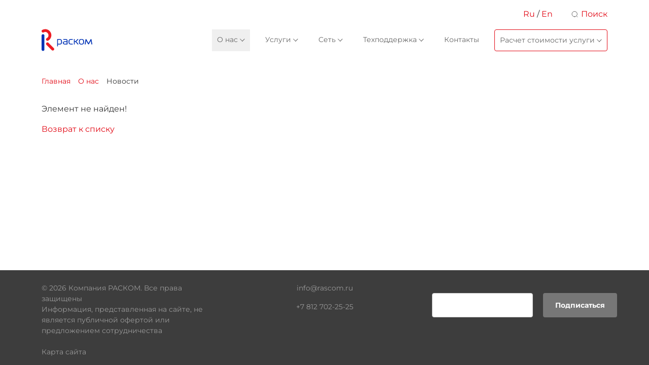

--- FILE ---
content_type: text/html; charset=UTF-8
request_url: https://rascom.ru/about/news/48/
body_size: 10506
content:

<!DOCTYPE html>
<html lang="ru-RU">

<head>

    <meta http-equiv="Content-Type" content="text/html; charset=UTF-8" />
<meta name="robots" content="index, follow" />
<meta name="keywords" content="Телекоммуникационная компания РАСКОМ" />
<meta name="description" content="Новости. Сотрудничество. Международные проекты. РАСКОМ - более 25 лет на рынке услуг связи. Предоставление услуг связи в России и за рубежом. Передовые технологии связи." />
<link href="/local/templates/main/components/bitrix/breadcrumb/main/style.min.css?1707916198628" type="text/css"  rel="stylesheet" />
<link href="/bitrix/components/bitrix/system.show_message/templates/.default/style.min.css?170366398351" type="text/css"  rel="stylesheet" />
<link href="/local/templates/main/css/particles.min.css?170800181915564" type="text/css"  data-template-style="true"  rel="stylesheet" />
<link href="/local/templates/main/libs/bootstrap/bootstrap.min.css?1703664034194901" type="text/css"  data-template-style="true"  rel="stylesheet" />
<link href="/local/templates/main/css/icons/elegant.css?170366403427763" type="text/css"  data-template-style="true"  rel="stylesheet" />
<link href="/local/templates/main/css/style-default.css?172009498127373" type="text/css"  data-template-style="true"  rel="stylesheet" />
<link href="/local/components/bitrix/menu/templates/main_menu/style.min.css?17036640342276" type="text/css"  data-template-style="true"  rel="stylesheet" />
<link href="/local/components/bitrix/menu/templates/main_menu_mobile/style.min.css?17080910842413" type="text/css"  data-template-style="true"  rel="stylesheet" />
<link href="/local/components/bitrix/subscribe.form/templates/footer-form/style.min.css?170366403475" type="text/css"  data-template-style="true"  rel="stylesheet" />
<link href="/local/templates/main/styles.css?17062066531825" type="text/css"  data-template-style="true"  rel="stylesheet" />
<link href="/local/templates/main/template_styles.css?17036640341402" type="text/css"  data-template-style="true"  rel="stylesheet" />
<script src="/local/templates/main/libs/datatables/jQuery-3.6.0/jquery-3.6.0.min.js?170366403489501"></script>
<script src="/local/templates/main/libs/bootstrap/bootstrap.bundle.min.js?170366403480420"></script>
<script src="/local/templates/main/js/main.js?17079525221472"></script>
<script src="/local/components/bitrix/menu/templates/main_menu/script.min.js?1703664034407"></script>
<script src="/local/components/bitrix/menu/templates/main_menu_mobile/script.min.js?1703664034407"></script>


        <meta name="keywords" content="Телекоммуникационная компания РАСКОМ" />
    <meta name="description" content="Новости. Сотрудничество. Международные проекты. РАСКОМ - более 25 лет на рынке услуг связи. Предоставление услуг связи в России и за рубежом. Передовые технологии связи." />


    <meta http-equiv="X-UA-Compatible" content="IE=edge">
    <meta name=viewport content="width=device-width, initial-scale=1">

    <link rel="icon" href="/local/templates/main/img/favicon/favicon.ico">
    <link rel="apple-touch-icon" href="/local/templates/main/img/favicon/apple-touch-icon.png">
    <link rel="apple-touch-icon" sizes="72x72" href="/local/templates/main/img/favicon/apple-touch-icon-72x72.png">
    <link rel="apple-touch-icon" sizes="114x114" href="/local/templates/main/img/favicon/apple-touch-icon-114x114.png">

    
	<title>Телекоммуникационная компания РАСКОМ | Новости</title>
                        <!-- Yandex.Metrika counter -->
            <script type="text/javascript" >
                (function(m,e,t,r,i,k,a){m[i]=m[i]||function(){(m[i].a=m[i].a||[]).push(arguments)};
                    m[i].l=1*new Date();
                    for (var j = 0; j < document.scripts.length; j++) {if (document.scripts[j].src === r) { return; }}
                    k=e.createElement(t),a=e.getElementsByTagName(t)[0],k.async=1,k.src=r,a.parentNode.insertBefore(k,a)})
                (window, document, "script", "https://mc.yandex.ru/metrika/tag.js", "ym");

                ym(57639523, "init", {
                    clickmap:true,
                    trackLinks:true,
                    accurateTrackBounce:true,
                    webvisor:true
                });
            </script>
            <!-- /Yandex.Metrika counter -->

            </head>


<body id="body" class="page-loading">
                        <!-- Yandex.Metrika counter -->
            <noscript><div><img src="https://mc.yandex.ru/watch/57639523" style="position:absolute; left:-9999px;" alt="" /></div></noscript>
            <!-- /Yandex.Metrika counter -->

            
<svg style="width: 0; height: 0; position: absolute;">
    <symbol id="iconLogo" viewBox="0 0 100 43" fill="none" xmlns="http://www.w3.org/2000/svg">
        <path fill-rule="evenodd" clip-rule="evenodd" d="M72.4964 29.024L68.5082 24.4945L72.2576 20.6814C72.3929 20.562 72.4407 20.3949 72.4407 20.2197C72.4407 19.75 72.0188 19.4635 71.5809 19.4635C71.3262 19.4635 71.1033 19.559 70.9202 19.75L67.0116 23.7383H65.3638V20.2038C65.3638 19.7978 64.9817 19.4635 64.512 19.4635C64.0423 19.4635 63.6682 19.7978 63.6682 20.2038V29.5256C63.6682 29.9395 64.0423 30.2738 64.512 30.2738C64.9817 30.2738 65.3638 29.9395 65.3638 29.5256C65.3638 29.5256 65.3638 29.5176 65.3638 29.5096V25.2348H66.9957C67.0196 25.2508 67.0434 25.2667 67.0753 25.2826L71.1431 29.9793C71.3262 30.1704 71.565 30.2738 71.8277 30.2738C72.2576 30.2738 72.6636 29.9634 72.6636 29.5096C72.6636 29.3265 72.6158 29.1514 72.4964 29.024Z" fill="#0032B5"/>
        <path fill-rule="evenodd" clip-rule="evenodd" d="M61.0253 28.825H58.1277C56.0579 28.825 54.9196 27.9016 54.9196 25.7762V23.8338C54.9196 21.7083 56.0977 20.9043 58.1277 20.9043H61.0253C61.3756 20.9043 61.6621 20.5779 61.6621 20.1799C61.6621 19.7819 61.3756 19.4635 61.0253 19.4635H58.1277C55.1504 19.4635 53.224 20.6655 53.224 23.8338V25.7602C53.224 29.0081 55.0231 30.2738 58.1277 30.2738H61.0253C61.3756 30.2738 61.6621 29.9475 61.6621 29.5494C61.6621 29.1514 61.3756 28.825 61.0253 28.825Z" fill="#0032B5"/>
        <path fill-rule="evenodd" clip-rule="evenodd" d="M78.6578 19.4157H79.4141C81.7624 19.4157 83.6491 21.0397 83.6491 23.4437V24.9005V26.3652C83.6491 28.7693 81.7624 30.4012 79.4141 30.4012H78.6578H77.9096C75.5612 30.4012 73.6746 28.7693 73.6746 26.3652V24.9005V23.4437C73.6746 21.0397 75.5612 19.4157 77.9096 19.4157H78.6578ZM81.9615 24.9005V23.4437C81.9615 22.0825 80.7833 20.8645 79.4141 20.8645H78.6578H77.9096C76.5403 20.8645 75.3622 22.0825 75.3622 23.4437V24.9005V26.3652C75.3622 27.7265 76.5403 28.9444 77.9096 28.9444H78.6578H79.4141C80.7833 28.9444 81.9615 27.7265 81.9615 26.3652V24.9005Z" fill="#0032B5"/>
        <path fill-rule="evenodd" clip-rule="evenodd" d="M96.76 19.9809L96.7998 19.9252C96.7839 19.9491 96.768 19.965 96.76 19.9809ZM88.3299 19.9809L92.5489 27.4877L96.7441 20.0128C96.768 19.965 96.7839 19.9491 96.7998 19.9252C97.0068 19.6068 97.3173 19.5112 97.6118 19.551C97.9621 19.567 98.2964 19.7899 98.376 20.2516L99.9681 29.2549C100.175 30.3933 98.4716 30.6958 98.2725 29.5574L97.0944 22.9104L93.3052 29.6529C93.1221 29.9873 92.8275 30.1147 92.5489 30.1067C92.2624 30.1147 91.9758 29.9873 91.7847 29.6529L88.0035 22.9104L86.8174 29.5574C86.6183 30.6958 84.9228 30.3933 85.1218 29.2549L86.7218 20.2516C86.8014 19.7899 87.1358 19.567 87.486 19.551C87.7806 19.5112 88.091 19.6068 88.298 19.9252C88.3139 19.9491 88.3299 19.965 88.3299 19.9809ZM88.3378 19.9889C88.3299 19.965 88.3139 19.9491 88.298 19.9252L88.3378 19.9889Z" fill="#0032B5"/>
        <path fill-rule="evenodd" clip-rule="evenodd" d="M36.093 19.4635H31.8739C31.5555 19.4635 31.2689 19.567 31.0221 19.7739C30.7833 19.9889 30.6559 20.2436 30.6559 20.5461V33.2909C30.6559 33.6969 31.0301 34.0312 31.4998 34.0312C31.9694 34.0312 32.3515 33.6969 32.3515 33.2909V30.2738H36.1407C38.2742 30.2738 40.129 28.9444 40.129 26.6757V23.5313C40.129 21.2307 38.4015 19.4635 36.093 19.4635ZM38.4254 26.6757C38.4254 27.9573 37.3746 28.825 36.1407 28.825H32.3515V20.9043H36.093C37.6055 20.9043 38.4254 22.1064 38.4254 23.5313V26.6757Z" fill="#0032B5"/>
        <path fill-rule="evenodd" clip-rule="evenodd" d="M47.779 19.4635H43.2415C42.8913 19.4635 42.6047 19.7819 42.6047 20.1799C42.6047 20.5779 42.8913 20.9043 43.2415 20.9043H47.779C48.8696 20.9043 49.5622 21.6287 49.5622 22.7114V23.985H45.5819C43.7908 23.985 41.9121 25.195 41.9121 27.1454C41.9121 29.1116 43.7829 30.2738 45.5819 30.2738H50.0876C50.6846 30.2738 51.2657 29.8917 51.2657 29.2469V22.6477C51.2657 20.6735 49.6577 19.4635 47.779 19.4635ZM49.5622 28.825H45.5819C44.6346 28.825 43.5838 28.1962 43.5838 27.1454C43.5838 26.0946 44.6267 25.4418 45.5819 25.4418H49.5622V28.825Z" fill="#0032B5"/>
        <path fill-rule="evenodd" clip-rule="evenodd" d="M1.55232 1.40898C7.42718 -1.70358 14.727 0.517405 17.8475 6.40023C20.976 12.2671 18.747 19.5669 12.8722 22.6954C9.5606 24.4467 6.93363 19.5032 10.2372 17.744C17.7281 13.7557 11.6781 2.3722 4.18725 6.36042C0.883641 8.1197 -1.73537 3.1603 1.55232 1.40898Z" fill="#ED1C24"/>
        <path fill-rule="evenodd" clip-rule="evenodd" d="M5.61216 12.8085V40.121C5.61216 43.8545 0 43.8545 0 40.121V12.8085C0 9.08296 5.61216 9.08296 5.61216 12.8085Z" fill="#0032B5"/>
        <path fill-rule="evenodd" clip-rule="evenodd" d="M13.5965 26.9224L24.0567 37.3826C26.6995 40.0255 22.7352 43.9898 20.0923 41.3469L9.63219 30.8868C6.99726 28.2439 10.9536 24.2875 13.5965 26.9224Z" fill="#ED1C24"/>
    </symbol>
    <symbol id="iconLogoEn" viewBox="0 0 125 55" fill="none" xmlns="http://www.w3.org/2000/svg">
        <path fill-rule="evenodd" clip-rule="evenodd" d="M2.66001 2.38001C10.04 -1.52999 19.21 1.26001 23.13 8.65001C27.06 16.02 24.26 25.19 16.88 29.12C12.72 31.32 9.42001 25.11 13.57 22.9C22.98 17.89 15.38 3.59001 5.97001 8.60001C1.82001 10.81 -1.46999 4.58001 2.66001 2.38001Z" fill="#ED1C24"/>
        <path fill-rule="evenodd" clip-rule="evenodd" d="M7.75996 16.7V51.01C7.75996 55.7 0.709961 55.7 0.709961 51.01V16.7C0.709961 12.02 7.75996 12.02 7.75996 16.7Z" fill="#0032B5"/>
        <path fill-rule="evenodd" clip-rule="evenodd" d="M17.79 34.43L30.93 47.57C34.25 50.89 29.27 55.87 25.95 52.55L12.81 39.41C9.50001 36.09 14.47 31.12 17.79 34.43Z" fill="#ED1C24"/>
        <path fill-rule="evenodd" clip-rule="evenodd" d="M82.97 26.35H86.59C87.03 26.35 87.38 25.95 87.38 25.45C87.38 24.95 87.03 24.55 86.59 24.55H82.97C79.26 24.55 76.85 26.05 76.85 30V32.4C76.85 36.45 79.1 38.03 82.97 38.03H86.59C87.03 38.03 87.38 37.63 87.38 37.13C87.38 36.63 87.03 36.23 86.59 36.23H82.97C80.4 36.23 78.97 35.07 78.97 32.42V30C78.97 27.35 80.45 26.35 82.97 26.35Z" fill="#0032B5"/>
        <path fill-rule="evenodd" clip-rule="evenodd" d="M46.34 24.55H44.88C43.21 24.55 41.86 24.85 40.88 25.48V25.47C40.88 24.96 40.4 24.55 39.82 24.55C39.23 24.55 38.76 24.96 38.76 25.47V37.1C38.76 37.61 39.23 38.03 39.82 38.03C40.4 38.03 40.88 37.61 40.88 37.1V29.82C40.88 27.28 42.51 26.35 44.88 26.35H46.4C46.93 26.35 47.42 26.02 47.42 25.45C47.42 24.85 46.88 24.55 46.34 24.55Z" fill="#0032B5"/>
        <path fill-rule="evenodd" clip-rule="evenodd" d="M56.06 24.55H50.39C49.96 24.55 49.61 24.95 49.61 25.45C49.61 25.95 49.96 26.35 50.39 26.35C50.4 26.35 50.4 26.35 50.4 26.35H56.06C57.41 26.35 58.29 27.25 58.29 28.6V30.19H53.33C51.08 30.19 48.74 31.69 48.74 34.13C48.74 36.58 51.07 38.03 53.33 38.03H58.94C59.69 38.03 60.41 37.55 60.41 36.75V28.52C60.41 26.06 58.41 24.55 56.06 24.55ZM58.29 36.23H53.33C52.15 36.23 50.83 35.44 50.83 34.13C50.83 32.82 52.13 32 53.33 32H58.29V36.23Z" fill="#0032B5"/>
        <path fill-rule="evenodd" clip-rule="evenodd" d="M69.55 30.31L68.39 30.18C67.12 30.05 66.17 29.84 65.63 29.56C65.15 29.32 64.91 28.91 64.91 28.28C64.91 26.59 66.82 26.35 68.1 26.35H73.07C73.08 26.35 73.08 26.35 73.08 26.35C73.52 26.35 73.87 25.95 73.87 25.45C73.87 24.95 73.52 24.55 73.08 24.55H68.16C65.73 24.55 62.79 25.37 62.79 28.34C62.79 31.26 65.6 31.81 67.92 32.01L69.28 32.14C70.35 32.26 72.28 32.65 72.28 34.09C72.28 36.09 70.03 36.23 68.55 36.23H64.06H64.05H64.03C63.6 36.25 63.27 36.64 63.27 37.13C63.27 37.62 63.6 38.01 64.03 38.03H68.49C71.21 38.03 74.41 37.47 74.41 34.07C74.41 31.34 71.77 30.57 69.55 30.31Z" fill="#0032B5"/>
        <path fill-rule="evenodd" clip-rule="evenodd" d="M119.84 24.55H106.15C105.37 24.55 104.63 25.07 104.63 25.9V37.09C104.63 37.1 104.63 37.1 104.63 37.1C104.63 37.61 105.1 38.03 105.69 38.03C106.27 38.03 106.75 37.61 106.75 37.1V37.09V26.35H113.66V37.1C113.66 37.61 114.13 38.03 114.72 38.03C115.31 38.03 115.78 37.61 115.78 37.1V37.09V26.35H119.84C121.39 26.35 122.69 27.46 122.69 29.06V37.1C122.69 37.61 123.17 38.03 123.75 38.03C124.34 38.03 124.81 37.61 124.81 37.1V29.06C124.81 26.23 122.51 24.55 119.84 24.55Z" fill="#0032B5"/>
        <path fill-rule="evenodd" clip-rule="evenodd" d="M95.6899 24.39H96.6399C99.5899 24.39 101.96 26.43 101.96 29.45V31.28V33.12C101.96 36.14 99.5899 38.19 96.6399 38.19H95.6899H94.7499C91.7999 38.19 89.4299 36.14 89.4299 33.12V31.28V29.45C89.4299 26.43 91.7999 24.39 94.7499 24.39H95.6899ZM99.8399 31.28V29.45C99.8399 27.74 98.3599 26.21 96.6399 26.21H95.6899H94.7499C93.0299 26.21 91.5499 27.74 91.5499 29.45V31.28V33.12C91.5499 34.83 93.0299 36.36 94.7499 36.36H95.6899H96.6399C98.3599 36.36 99.8399 34.83 99.8399 33.12V31.28Z" fill="#0032B5"/>
    </symbol>
    <symbol id="iconArrow" viewBox="0 0 16 9" fill="none" xmlns="http://www.w3.org/2000/svg">
        <path d="M0.540129 0.54011C0.838423 0.241815 1.32205 0.241815 1.62035 0.54011L9.00002 7.91978L7.9198 9L0.540128 1.62033C0.241834 1.32203 0.241834 0.838404 0.540129 0.54011Z" fill="currentColor"/>
        <path d="M15.3344 0.540106C15.6327 0.8384 15.6327 1.32203 15.3344 1.62032L7.95473 8.99999L6.87451 7.91977L14.2542 0.540105C14.5525 0.241811 15.0361 0.241811 15.3344 0.540106Z" fill="currentColor"/>
    </symbol>
    <symbol id="iconSearch" viewBox="0 0 24 24" fill="none" xmlns="http://www.w3.org/2000/svg">
        <path d="M22 22L20 20M11.5 21C12.7476 21 13.9829 20.7543 15.1355 20.2769C16.2881 19.7994 17.3354 19.0997 18.2175 18.2175C19.0997 17.3354 19.7994 16.2881 20.2769 15.1355C20.7543 13.9829 21 12.7476 21 11.5C21 10.2524 20.7543 9.0171 20.2769 7.86451C19.7994 6.71191 19.0997 5.66464 18.2175 4.78249C17.3354 3.90033 16.2881 3.20056 15.1355 2.72314C13.9829 2.24572 12.7476 2 11.5 2C8.98044 2 6.56408 3.00089 4.78249 4.78249C3.00089 6.56408 2 8.98044 2 11.5C2 14.0196 3.00089 16.4359 4.78249 18.2175C6.56408 19.9991 8.98044 21 11.5 21Z" stroke="currentColor" stroke-width="1.5" stroke-linecap="round" stroke-linejoin="round"/>
    </symbol>
    <symbol id="iconClose" viewBox="0 0 22 22" fill="none" xmlns="http://www.w3.org/2000/svg">
        <rect x="0.713509" y="19.1436" width="26.018" height="3.03046" rx="1.51523" transform="rotate(-45 0.713509 19.1436)" fill="currentColor"/>
        <rect x="2.94433" y="0.801483" width="26.2743" height="3.03046" rx="1.51523" transform="rotate(45 2.94433 0.801483)" fill="currentColor"/>
    </symbol>
    <symbol id="iconCalendar" viewBox="0 0 24 24" fill="none" xmlns="http://www.w3.org/2000/svg">
        <path d="M8 2V5M16 2V5M3.5 9.09H20.5M21 8.5V17C21 20 19.5 22 16 22H8C4.5 22 3 20 3 17V8.5C3 5.5 4.5 3.5 8 3.5H16C19.5 3.5 21 5.5 21 8.5Z" stroke="currentColor" stroke-width="1.5" stroke-miterlimit="10" stroke-linecap="round" stroke-linejoin="round"/>
        <path d="M15.6949 13.7H15.7039M15.6949 16.7H15.7039M11.9949 13.7H12.0049M11.9949 16.7H12.0049M8.29395 13.7H8.30395M8.29395 16.7H8.30395" stroke="currentColor" stroke-width="2" stroke-linecap="round" stroke-linejoin="round"/>
    </symbol>
    <symbol id="iconArrowRight" viewBox="0 0 25 24" fill="none" xmlns="http://www.w3.org/2000/svg">
        <path d="M12.2551 22C17.7781 22 22.2551 17.523 22.2551 12C22.2551 6.477 17.7781 2 12.2551 2C6.73213 2 2.25513 6.477 2.25513 12C2.25513 17.523 6.73213 22 12.2551 22Z" stroke="currentColor" stroke-width="1.5" stroke-miterlimit="10" stroke-linecap="round" stroke-linejoin="round"/>
        <path d="M10.9951 15.53L14.5151 12L10.9951 8.47" stroke="currentColor" stroke-width="1.5" stroke-linecap="round" stroke-linejoin="round"/>
    </symbol>
    <symbol id="iconDownload" viewBox="0 0 24 24" fill="none" xmlns="http://www.w3.org/2000/svg">
        <path d="M9 11V17M9 17L11 15M9 17L7 15" stroke="currentColor" stroke-width="1.5" stroke-linecap="round" stroke-linejoin="round"/>
        <path d="M22 10V15C22 20 20 22 15 22H9C4 22 2 20 2 15V9C2 4 4 2 9 2H14" stroke="currentColor" stroke-width="1.5" stroke-linecap="round" stroke-linejoin="round"/>
        <path d="M22 10H18C15 10 14 9 14 6V2L22 10Z" stroke="currentColor" stroke-width="1.5" stroke-linecap="round" stroke-linejoin="round"/>
    </symbol>
    <symbol id="iconMenu" viewBox="0 0 24 24" fill="none" xmlns="http://www.w3.org/2000/svg">
        <path d="M21 7.75H3C2.59 7.75 2.25 7.41 2.25 7C2.25 6.59 2.59 6.25 3 6.25H21C21.41 6.25 21.75 6.59 21.75 7C21.75 7.41 21.41 7.75 21 7.75ZM21 12.75H3C2.59 12.75 2.25 12.41 2.25 12C2.25 11.59 2.59 11.25 3 11.25H21C21.41 11.25 21.75 11.59 21.75 12C21.75 12.41 21.41 12.75 21 12.75ZM21 17.75H3C2.59 17.75 2.25 17.41 2.25 17C2.25 16.59 2.59 16.25 3 16.25H21C21.41 16.25 21.75 16.59 21.75 17C21.75 17.41 21.41 17.75 21 17.75Z" fill="currentColor"/>
    </symbol>
</svg>    <div id="preloader">
        <div id="loading" class="lds-ring"><div></div><div></div><div></div><div></div></div>
    </div>



    <nav class="main-navbar container desktop">
        <div class="main-navbar__search row">
            <div class="col-1">
                <a href="https://rascom.ru">Ru</a> /
                <a href="https://rascom.net">En</a>
            </div>
            <div class="col-1">
                <a class="header-search" href="/search/">
                    <svg width="20" height="20">
                        <use href="#iconSearch"></use>
                    </svg>
                    <span>Поиск</span>
                </a>
            </div>
        </div>
        <div class="main-navbar__menu row">
            <div class="col-6 col-xl-2">
                <a class="logo" href="/">
    <svg width="120" height="52">
        <use href="#iconLogo"></use>
    </svg>
</a>            </div>
            <div class="col-6 col-xl-10 col-md-1">
                <button class="main-navbar__menu--open btn d-xl-none" type="button" data-bs-toggle="offcanvas" data-bs-target="#offcanvasResponsive" aria-controls="offcanvasResponsive">
                    <svg width="42" height="42">
                        <use href="#iconMenu"></use>
                    </svg>
                </button>
                <div class="offcanvas-xl offcanvas-end" tabindex="-1">

                    <div>
                        
<ul class="main-menu__list">


	
	
					<li>
                <a href="/about/" class="root-item-selected root-item  parent"
                   >
                    <span>О нас</span>
                    <svg width="10" height="10">
                        <use href="#iconArrow"></use>
                    </svg>
                </a>
				<ul class="submenu submenu--close">
		
	
	

	
	
		
							<li class=" "><a href="/about/licenses/" >Лицензии</a></li>
			
		
	
	

	
	
		
							<li class="  item-selected"><a href="/about/news/" >Новости</a></li>
			
		
	
	

	
	
					<li class=""><a href="/about/information/" class="parent" >
            <span>Информационные материалы</span>
            <svg width="10" height="10">
                <use href="#iconArrow"></use>
            </svg>
    </a>
				<ul>
		
	
	

	
	
		
							<li class=" "><a href="/about/information/articles/" >Статьи</a></li>
			
		
	
	

	
	
		
							<li class=" "><a href="/about/information/glossary/" >Глоссарий</a></li>
			
		
	
	

	
	
		
							<li class=" "><a href="/about/information/faq/" >Ответы на вопросы</a></li>
			
		
	
	

			</ul></li>	
	
		
							<li class=" "><a href="/about/logo/" >Логотип</a></li>
			
		
	
	

	
	
		
							<li class=" "><a href="/about/partners/" >Партнеры</a></li>
			
		
	
	

	
	
		
							<li class=" "><a href="/about/vacancies/" >Вакансии</a></li>
			
		
	
	

			</ul></li>	
	
					<li>
                <a href="/services/" class="root-item  parent"
                   >
                    <span>Услуги</span>
                    <svg width="10" height="10">
                        <use href="#iconArrow"></use>
                    </svg>
                </a>
				<ul class="submenu submenu--close">
		
	
	

	
	
		
							<li class=" "><a href="/services/arenda-kanalov/" >Каналы связи</a></li>
			
		
	
	

	
	
		
							<li class=" "><a href="/services/low-latency/" >Каналы минимальной задержки</a></li>
			
		
	
	

	
	
		
							<li class=" "><a href="/services/kanal-port/" >Подключение к IX</a></li>
			
		
	
	

	
	
		
							<li class=" "><a href="/services/vpn/" >VPN</a></li>
			
		
	
	

	
	
					<li class=""><a href="/services/internet/" class="parent" >
            <span>Интернет</span>
            <svg width="10" height="10">
                <use href="#iconArrow"></use>
            </svg>
    </a>
				<ul>
		
	
	

	
	
		
							<li class=" "><a href="/services/remote-ip/" >Опция RemoteIP</a></li>
			
		
	
	

	
	
		
							<li class=" "><a href="/services/bgp-flowspec/" >Опция FlowSpec</a></li>
			
		
	
	

			</ul></li>	
	
		
							<li class=" "><a href="/services/vols/" >ВОЛС</a></li>
			
		
	
	

	
	
					<li class=" highlight"><a href="/services/rascom-cloud-access/" class="parent" >
            <span>RASCOM Cloud Access</span>
            <svg width="10" height="10">
                <use href="#iconArrow"></use>
            </svg>
    </a>
				<ul>
		
	
	

	
	
		
							<li class=" "><a href="/services/rascom-cloud-access/amazon-direct-connect/" >Amazon Direct Connect</a></li>
			
		
	
	

	
	
		
							<li class=" "><a href="/services/rascom-cloud-access/microsoft-azure/" >Microsoft Azure</a></li>
			
		
	
	

	
	
		
							<li class=" "><a href="/services/rascom-cloud-access/google-cloud-platform/" >Google Cloud Platform</a></li>
			
		
	
	

	
	
		
							<li class=" "><a href="/services/rascom-cloud-access/ibm-softlayer/" >IBM SoftLayer</a></li>
			
		
	
	

	
	
		
							<li class=" "><a href="/services/rascom-cloud-access/yandex-cloud/" >Яндекс Облако</a></li>
			
		
	
	

	
	
		
							<li class=" "><a href="/services/rascom-cloud-access/oracle-cloud/" >ORACLE CLOUD</a></li>
			
		
	
	

			</ul></li>	
	
		
							<li class=" "><a href="/services/telefoniya/" >Телефония</a></li>
			
		
	
	

	
	
		
							<li class=" "><a href="/services/colocation/" >Колокация</a></li>
			
		
	
	

	
	
		
							<li class=" "><a href="/services/ddos-protection/" >Защита от DDoS атак</a></li>
			
		
	
	

			</ul></li>	
	
					<li>
                <a href="/network/" class="root-item  parent"
                   >
                    <span>Сеть</span>
                    <svg width="10" height="10">
                        <use href="#iconArrow"></use>
                    </svg>
                </a>
				<ul class="submenu submenu--close">
		
	
	

	
	
		
							<li class=" "><a href="/about/network/" >Карта сети</a></li>
			
		
	
	

	
	
		
							<li class=" "><a href="/map/" >Карта задержек сети</a></li>
			
		
	
	

	
	
		
							<li class=" "><a href="/about/points-of-presence/" >Точки присутствия</a></li>
			
		
	
	

			</ul></li>	
	
					<li>
                <a href="/support/" class="root-item  parent"
                   >
                    <span>Техподдержка</span>
                    <svg width="10" height="10">
                        <use href="#iconArrow"></use>
                    </svg>
                </a>
				<ul class="submenu submenu--close">
		
	
	

	
	
		
							<li class=" "><a href="/support/informatsiya-o-tekhpodderzhke/" >Информация о техподдержке</a></li>
			
		
	
	

	
	
		
							<li class=" "><a href="/support/kontakty-tekhpodderzhki/" >Контакты технической поддержки</a></li>
			
		
	
	

			</ul></li>	
	
		
							<li><a href="/contacts/" class="root-item" >Контакты</a></li>
			
		
	
	

	
	
					<li class="highlight">
                <a href="/service-quotation/" class="root-item  parent"
                   >
                    <span>Расчет стоимости услуги</span>
                    <svg width="10" height="10">
                        <use href="#iconArrow"></use>
                    </svg>
                </a>
				<ul class="submenu submenu--close">
		
	
	

	
	
		
							<li class=" "><a href="/services/internet/request/" >Интернет</a></li>
			
		
	
	

	
	
		
							<li class=" "><a href="/services/arenda-kanalov/request/" >Аренда каналов</a></li>
			
		
	
	

	
	
		
							<li class=" "><a href="/services/vpn/request/" >VPN</a></li>
			
		
	
	

	
	
		
							<li class=" "><a href="/services/kanal-port/request/" >Подключение к IX</a></li>
			
		
	
	

	
	
		
							<li class=" "><a href="/services/colocation/request/" >Колокация</a></li>
			
		
	
	

	</ul></li>
</ul>
                    </div>
                </div>
            </div>
        </div>
    </nav>

<nav class="main-navbar container mobile">
    <div class="main-navbar__search row">
        <div class="col-2">
            <a class="header-search" href="/search/">
                <svg width="20" height="20">
                    <use href="#iconSearch"></use>
                </svg>
                <span>Поиск</span>
            </a>
        </div>
    </div>
    <div class="main-navbar__menu row">
        <div class="col-6 col-xl-2">
            <a class="logo" href="/">
    <svg width="120" height="52">
        <use href="#iconLogo"></use>
    </svg>
</a>        </div>
        <div class="col-6 col-xl-10 col-md-1">
            <button class="main-navbar__menu--open btn d-xl-none" type="button" data-bs-toggle="offcanvas" data-bs-target="#offcanvasResponsive" aria-controls="offcanvasResponsive">
                <svg width="42" height="42">
                    <use href="#iconMenu"></use>
                </svg>
            </button>
            <div class="offcanvas-xl offcanvas-end" tabindex="-1" id="offcanvasResponsive">
                <div class="offcanvas-header">
                    <span class="main-navbar__menu--title">Меню</span>
                    <button class="main-navbar__menu--close main-menu__close" type="button" data-bs-dismiss="offcanvas" data-bs-target="#offcanvasResponsive" aria-label="Close">
                        <svg width="22" height="22">
                            <use href="#iconClose"></use>
                        </svg>
                    </button>
                </div>
                <div>
                    
    <ul class="main-menu-mobile__list">

    
    
    
        <li>
    <a href="/about/"
       class="root-item-selected root-item  parent"
       >
        <span>О нас</span>
        <svg width="10" height="10">
            <use href="#iconArrow"></use>
        </svg>
    </a>
    <ul class="submenu submenu--close">
    <li>
        <button class="submenu-close-btn">
            <svg width="10" height="10">
                <use href="#iconArrow"></use>
            </svg>
            <span>Назад</span>
        </button>
    </li>
    
    
    

    
    
        
                            <li class=" ">
                    <a href="/about/licenses/"
                       >Лицензии</a>
                </li>
            
        
    
    

    
    
        
                            <li class="  item-selected">
                    <a href="/about/news/"
                       >Новости</a>
                </li>
            
        
    
    

    
    
        <li class="">
    <a href="/about/information/" class="parent"
       >
        <span>Информационные материалы</span>
        <svg width="10" height="10">
            <use href="#iconArrow"></use>
        </svg>
    </a>
    <ul>
    <li>
        <button class="submenu-close-btn">
            <svg width="10" height="10">
                <use href="#iconArrow"></use>
            </svg>
            <span>Назад</span>
        </button>
    </li>
    
    
    

    
    
        
                            <li class=" ">
                    <a href="/about/information/articles/"
                       >Статьи</a>
                </li>
            
        
    
    

    
    
        
                            <li class=" ">
                    <a href="/about/information/glossary/"
                       >Глоссарий</a>
                </li>
            
        
    
    

    
    
        
                            <li class=" ">
                    <a href="/about/information/faq/"
                       >Ответы на вопросы</a>
                </li>
            
        
    
    

            </ul></li>    
    
        
                            <li class=" ">
                    <a href="/about/logo/"
                       >Логотип</a>
                </li>
            
        
    
    

    
    
        
                            <li class=" ">
                    <a href="/about/partners/"
                       >Партнеры</a>
                </li>
            
        
    
    

    
    
        
                            <li class=" ">
                    <a href="/about/vacancies/"
                       >Вакансии</a>
                </li>
            
        
    
    

            </ul></li>    
    
        <li>
    <a href="/services/"
       class="root-item  parent"
       >
        <span>Услуги</span>
        <svg width="10" height="10">
            <use href="#iconArrow"></use>
        </svg>
    </a>
    <ul class="submenu submenu--close">
    <li>
        <button class="submenu-close-btn">
            <svg width="10" height="10">
                <use href="#iconArrow"></use>
            </svg>
            <span>Назад</span>
        </button>
    </li>
    
    
    

    
    
        
                            <li class=" ">
                    <a href="/services/arenda-kanalov/"
                       >Каналы связи</a>
                </li>
            
        
    
    

    
    
        
                            <li class=" ">
                    <a href="/services/low-latency/"
                       >Каналы минимальной задержки</a>
                </li>
            
        
    
    

    
    
        
                            <li class=" ">
                    <a href="/services/kanal-port/"
                       >Подключение к IX</a>
                </li>
            
        
    
    

    
    
        
                            <li class=" ">
                    <a href="/services/vpn/"
                       >VPN</a>
                </li>
            
        
    
    

    
    
        <li class="">
    <a href="/services/internet/" class="parent"
       >
        <span>Интернет</span>
        <svg width="10" height="10">
            <use href="#iconArrow"></use>
        </svg>
    </a>
    <ul>
    <li>
        <button class="submenu-close-btn">
            <svg width="10" height="10">
                <use href="#iconArrow"></use>
            </svg>
            <span>Назад</span>
        </button>
    </li>
    
    
    

    
    
        
                            <li class=" ">
                    <a href="/services/remote-ip/"
                       >Опция RemoteIP</a>
                </li>
            
        
    
    

    
    
        
                            <li class=" ">
                    <a href="/services/bgp-flowspec/"
                       >Опция FlowSpec</a>
                </li>
            
        
    
    

            </ul></li>    
    
        
                            <li class=" ">
                    <a href="/services/vols/"
                       >ВОЛС</a>
                </li>
            
        
    
    

    
    
        <li class=" highlight">
    <a href="/services/rascom-cloud-access/" class="parent"
       >
        <span>RASCOM Cloud Access</span>
        <svg width="10" height="10">
            <use href="#iconArrow"></use>
        </svg>
    </a>
    <ul>
    <li>
        <button class="submenu-close-btn">
            <svg width="10" height="10">
                <use href="#iconArrow"></use>
            </svg>
            <span>Назад</span>
        </button>
    </li>
    
    
    

    
    
        
                            <li class=" ">
                    <a href="/services/rascom-cloud-access/amazon-direct-connect/"
                       >Amazon Direct Connect</a>
                </li>
            
        
    
    

    
    
        
                            <li class=" ">
                    <a href="/services/rascom-cloud-access/microsoft-azure/"
                       >Microsoft Azure</a>
                </li>
            
        
    
    

    
    
        
                            <li class=" ">
                    <a href="/services/rascom-cloud-access/google-cloud-platform/"
                       >Google Cloud Platform</a>
                </li>
            
        
    
    

    
    
        
                            <li class=" ">
                    <a href="/services/rascom-cloud-access/ibm-softlayer/"
                       >IBM SoftLayer</a>
                </li>
            
        
    
    

    
    
        
                            <li class=" ">
                    <a href="/services/rascom-cloud-access/yandex-cloud/"
                       >Яндекс Облако</a>
                </li>
            
        
    
    

    
    
        
                            <li class=" ">
                    <a href="/services/rascom-cloud-access/oracle-cloud/"
                       >ORACLE CLOUD</a>
                </li>
            
        
    
    

            </ul></li>    
    
        
                            <li class=" ">
                    <a href="/services/telefoniya/"
                       >Телефония</a>
                </li>
            
        
    
    

    
    
        
                            <li class=" ">
                    <a href="/services/colocation/"
                       >Колокация</a>
                </li>
            
        
    
    

    
    
        
                            <li class=" ">
                    <a href="/services/ddos-protection/"
                       >Защита от DDoS атак</a>
                </li>
            
        
    
    

            </ul></li>    
    
        <li>
    <a href="/network/"
       class="root-item  parent"
       >
        <span>Сеть</span>
        <svg width="10" height="10">
            <use href="#iconArrow"></use>
        </svg>
    </a>
    <ul class="submenu submenu--close">
    <li>
        <button class="submenu-close-btn">
            <svg width="10" height="10">
                <use href="#iconArrow"></use>
            </svg>
            <span>Назад</span>
        </button>
    </li>
    
    
    

    
    
        
                            <li class=" ">
                    <a href="/about/network/"
                       >Карта сети</a>
                </li>
            
        
    
    

    
    
        
                            <li class=" ">
                    <a href="/map/"
                       >Карта задержек сети</a>
                </li>
            
        
    
    

    
    
        
                            <li class=" ">
                    <a href="/about/points-of-presence/"
                       >Точки присутствия</a>
                </li>
            
        
    
    

            </ul></li>    
    
        <li>
    <a href="/support/"
       class="root-item  parent"
       >
        <span>Техподдержка</span>
        <svg width="10" height="10">
            <use href="#iconArrow"></use>
        </svg>
    </a>
    <ul class="submenu submenu--close">
    <li>
        <button class="submenu-close-btn">
            <svg width="10" height="10">
                <use href="#iconArrow"></use>
            </svg>
            <span>Назад</span>
        </button>
    </li>
    
    
    

    
    
        
                            <li class=" ">
                    <a href="/support/informatsiya-o-tekhpodderzhke/"
                       >Информация о техподдержке</a>
                </li>
            
        
    
    

    
    
        
                            <li class=" ">
                    <a href="/support/kontakty-tekhpodderzhki/"
                       >Контакты технической поддержки</a>
                </li>
            
        
    
    

            </ul></li>    
    
        
                            <li>
                    <a href="/contacts/"
                       class="root-item"
                       >Контакты</a>
                </li>
            
        
    
    

    
    
        <li class="highlight">
    <a href="/service-quotation/"
       class="root-item  parent"
       >
        <span>Расчет стоимости услуги</span>
        <svg width="10" height="10">
            <use href="#iconArrow"></use>
        </svg>
    </a>
    <ul class="submenu submenu--close">
    <li>
        <button class="submenu-close-btn">
            <svg width="10" height="10">
                <use href="#iconArrow"></use>
            </svg>
            <span>Назад</span>
        </button>
    </li>
    
    
    

    
    
        
                            <li class=" ">
                    <a href="/services/internet/request/"
                       >Интернет</a>
                </li>
            
        
    
    

    
    
        
                            <li class=" ">
                    <a href="/services/arenda-kanalov/request/"
                       >Аренда каналов</a>
                </li>
            
        
    
    

    
    
        
                            <li class=" ">
                    <a href="/services/vpn/request/"
                       >VPN</a>
                </li>
            
        
    
    

    
    
        
                            <li class=" ">
                    <a href="/services/kanal-port/request/"
                       >Подключение к IX</a>
                </li>
            
        
    
    

    
    
        
                            <li class=" ">
                    <a href="/services/colocation/request/"
                       >Колокация</a>
                </li>
            
        
    
    

            </ul></li>    
    </ul>
                </div>
            </div>
        </div>
    </div>
</nav>    <div class="container">
        <link href="/bitrix/css/main/font-awesome.css?170366397828777" type="text/css" rel="stylesheet" />
<div class="main-breadcrumb" itemscope itemtype="http://schema.org/BreadcrumbList">
			<div class="main-breadcrumb-item" id="main_breadcrumb_0" itemprop="itemListElement" itemscope itemtype="http://schema.org/ListItem">
				
				<a href="/" title="Главная" itemprop="item">
					<span itemprop="name">Главная</span>
				</a>
				<meta itemprop="position" content="1" />
			</div>
			<div class="main-breadcrumb-item" id="main_breadcrumb_1" itemprop="itemListElement" itemscope itemtype="http://schema.org/ListItem">
				<i class="fa fa-angle-right"></i>
				<a href="/about/" title="О нас" itemprop="item">
					<span itemprop="name">О нас</span>
				</a>
				<meta itemprop="position" content="2" />
			</div>
			<div class="main-breadcrumb-item">
				<i class="fa fa-angle-right"></i>
				<span>Новости</span>
			</div><div style="clear:both"></div></div>    </div>
<div class="container">
    <div class="row">
        
<p><font class="errortext">Элемент не найден!</font></p><p><a href="/about/news/">Возврат к списку</a></p>
    </div>
</div>
<footer>
    <div class="container">
        <div class="row">
            <div class="col-12 col-md-4">
                © 2026 Компания РАСКОМ. Все права защищены                <br>
                Информация, представленная на сайте, не является публичной офертой или предложением сотрудничества                <br>
                <br>
                <a href="/sitemap/">Карта сайта</a>
            </div>
            <div class="social col-12 col-md-4">
                                <div>
                                            <p><a href="mailto:info@rascom.ru">info@rascom.ru</a></p>
                        <p><a href="tel:+78127022525">+7 812 702-25-25</a></p>
                                    </div>
            </div>
            <div class="col-12 col-md-4">
                <div class="newsletter-form">
                    <div class="subscribe-form"  id="subscribe-form">
    <!--'start_frame_cache_subscribe-form'-->	<form action="/personal/subscribe/subscr_edit.php">

        		<label for="sf_RUB_ID_5">
			<input type="checkbox" name="sf_RUB_ID[]" id="sf_RUB_ID_5" value="5" checked /> TEST		</label>
        		<label for="sf_RUB_ID_1">
			<input type="checkbox" name="sf_RUB_ID[]" id="sf_RUB_ID_1" value="1" checked /> Новости компании		</label>
        
		<table>
			<tr>
				<td><input type="text" name="sf_EMAIL" size="20" value="" title="Введите ваш e-mail" /></td>
			</tr>
			<tr>
				<td><input type="submit" name="OK" value="Подписаться" /></td>
			</tr>
		</table>
	</form>
    <!--'end_frame_cache_subscribe-form'--></div>
                </div>
            </div>
        </div>
    </div>
    </footer>
</body>
</html>

--- FILE ---
content_type: text/css
request_url: https://rascom.ru/local/templates/main/components/bitrix/breadcrumb/main/style.min.css?1707916198628
body_size: 203
content:
.main-breadcrumb{margin:32px 0;display:flex;align-items:center;flex-wrap:wrap}.main-breadcrumb i{color:#b5bdc2;line-height:13px;font-size:12px;vertical-align:middle;margin-right:5px}.main-breadcrumb .main-breadcrumb-item{display:flex;align-items:center;margin-bottom:2px;white-space:nowrap;line-height:normal;margin-right:10px}.main-breadcrumb .main-breadcrumb-item span{font-family:inherit,Arial,Helvetica,sans-serif;font-size:14px;white-space:normal}.main-breadcrumb .main-breadcrumb-item a{border-bottom:none}@media (max-width:575.98px){.main-breadcrumb{margin:16px 0}.main-breadcrumb .main-breadcrumb-item{margin-right:8px}}

--- FILE ---
content_type: text/css
request_url: https://rascom.ru/local/templates/main/css/particles.min.css?170800181915564
body_size: 4012
content:
canvas{display:block;vertical-align:bottom}footer{margin-top:auto;z-index:1}.subscribe-form tbody,body{display:-webkit-box;display:-webkit-flex;display:-ms-flexbox;display:flex}body{-webkit-box-orient:vertical;-webkit-box-direction:normal;-ms-flex-direction:column;-webkit-flex-direction:column;flex-direction:column;min-height:100vh;font-weight:400}.subscribe-form{padding-top:0!important}.subscribe-form tbody{-webkit-box-align:center;-webkit-align-items:center;-ms-flex-align:center;align-items:center}@media (max-width:767.98px){.subscribe-form table{display:block}}.container .subscribe-form td{border:0}#bx_incl_area_3,#mainmenu+.container{-webkit-box-flex:1;-ms-flex-positive:1;-webkit-flex-grow:1;flex-grow:1}.bx-newsdetail-block{padding:0}.mobile-map,.subscribe-form label{display:none}.bx-pagination.bx-blue .bx-pagination-container ul li.bx-active span{background:#0032b5}.container td{border:1px solid #000;padding:10px}.container.page-header__wrapper{-webkit-box-orient:horizontal;-ms-flex-direction:row;-webkit-flex-direction:row;flex-direction:row;-ms-flex-wrap:wrap;-webkit-flex-wrap:wrap;flex-wrap:wrap;-webkit-box-flex:0;-ms-flex-positive:0;-webkit-flex-grow:0;flex-grow:0}.page-header__contact-btn{margin-left:auto;padding:15px 20px;margin-top:15px;border:1px solid #e20a16;border-radius:4px}.container.page-header__wrapper,.logos,.logos__item{display:-webkit-box;display:-ms-flexbox;display:-webkit-flex;display:flex;-webkit-box-direction:normal}.logos{-webkit-box-orient:horizontal;-ms-flex-direction:row;-webkit-flex-direction:row;flex-direction:row;-ms-flex-wrap:wrap;-webkit-flex-wrap:wrap;flex-wrap:wrap}.logos__item{-webkit-box-orient:vertical;-ms-flex-direction:column;-webkit-flex-direction:column;flex-direction:column;padding-right:40px}.headroom{position:static}.header-toggle .container{text-align:right;padding:20px 25px 0}#features .feature .elegant,.header-toggle a:visited,h2 span,h5{color:#0032b5}.search-button{background-color:transparent;border:1px solid #e20a16;border-radius:4px}.table__noborder td{border:0}#particles-js{position:absolute;width:100%;height:890px;background-color:#0032b5;background-size:cover;background-position:50% 50%;background-repeat:no-repeat}.mainbg-video{position:absolute;-o-object-fit:cover;object-fit:cover;height:100vh}#header{position:relative;overflow:hidden;background-repeat:no-repeat!important;background-size:cover!important;background-position:center!important}#header .overlay{height:100vh;background:rgba(0,0,0,.1)}#header h1,#header h3{text-shadow:0 0 15px rgba(0,0,0,.7)}#header h1,#up .sm{color:#e20a16}#header h1::after{content:none}#up .sm{background:0 0}#mainmenu .phone-cont{display:none}.bx-nav-1-lvl span{color:#666;font-family:"Montserrat",sans-serif;font-weight:400}.bx-top-nav-container .bx-nav-1-lvl>a{text-transform:none;font-size:14px}.bx-top-nav-container .bx-nav-list-1-lvl,.header-toggle .container{display:-webkit-box;display:-ms-flexbox;display:-webkit-flex;display:flex;-webkit-box-orient:horizontal;-webkit-box-direction:normal;-ms-flex-direction:row;-webkit-flex-direction:row;flex-direction:row;-webkit-box-pack:end;-ms-flex-pack:end;-webkit-justify-content:flex-end;justify-content:flex-end}#header .buttons-cont .btn:last-of-type{background-color:transparent;border:0}#funfacts .count{color:#333;font-size:2.1em}.funfacts__suffix{color:#333;font-size:.5em}#carousel-funfacts .owl-controls,.bx-newslist-title::after{display:none}#features .feature:hover{border:0;-webkit-box-shadow:0 2px 10px rgba(0,0,0,.3);box-shadow:0 2px 10px rgba(0,0,0,.3);-webkit-transform:translateY(-10px);-ms-transform:translateY(-10px);transform:translateY(-10px)}#logos,#tabs,#team{margin-bottom:0}section#team{margin-bottom:50px}#tabs{background-repeat:repeat;background-size:40%}#pricing{min-height:700px}#logos h2{margin-bottom:40px}#logos .owl-item .col-md-10{height:105px}#logos .owl-item img{width:100%;height:100%;object-fit:contain}.bx-newslist-title a{display:block}.bx-newslist .row{-webkit-box-orient:horizontal;-webkit-box-direction:normal;-ms-flex-direction:row;-webkit-flex-direction:row;flex-direction:row;-ms-flex-wrap:wrap;-webkit-flex-wrap:wrap;flex-wrap:wrap}.bx-newslist-block{display:-webkit-box;display:-ms-flexbox;display:-webkit-flex;display:flex;-webkit-box-orient:vertical;-webkit-box-direction:normal;-ms-flex-direction:column;-webkit-flex-direction:column;flex-direction:column;width:100%}.bx-newslist-content{height:130px;margin-top:auto}.bx-newslist-content::before{content:" ";width:100%;max-width:485px;border-top:2px solid #e20a16;height:1px;display:block;margin:20px 0 30px}.bx-newslist .row,.bx-newslist .row>div{display:-webkit-box;display:-ms-flexbox;display:-webkit-flex;display:flex}#contact button{padding:15px;width:200px}#FORM5-captchaValidator{display:none}.modal-form-btn,.news-custom-btn{display:block;padding:15px 20px;margin:0 auto 30px;width:175px;background-color:transparent;border:1px solid #e20a16;font-size:20px;border-radius:4px;text-align:center}.modal-form-btn{padding:10px;margin:0 55px 0 0}#FORM5{padding-bottom:30px}#asd_subscribe_form{display:-webkit-box;display:-ms-flexbox;display:-webkit-flex;display:flex;-ms-flex-wrap:wrap;-webkit-flex-wrap:wrap;flex-wrap:wrap}.newsletter-form p{text-align:left}.newsletter-form input[type=text]{width:199px}footer .container div:nth-child(3),footer .container div:nth-child(3) .newsletter-form{padding-top:0}#asd_subscribe_submit{margin:0 0 0 15px;padding:0 10px}.newsletter-form input[type=submit]:hover,.subscribe-edit input[type=reset]:hover,.subscribe-edit input[type=submit]:hover{background-color:#0032b5!important;border-color:#0032b5!important}.navbar-fixed-bottom,.navbar-fixed-top{z-index:3}.navbar-right{margin-top:20px}.flex-countries{display:-webkit-box;display:-ms-flexbox;display:-webkit-flex;display:flex;-webkit-box-orient:horizontal;-webkit-box-direction:normal;-ms-flex-direction:row;-webkit-flex-direction:row;flex-direction:row;-ms-flex-wrap:wrap;-webkit-flex-wrap:wrap;flex-wrap:wrap;padding:20px 0}.flex-countries__item{max-width:400px;padding:20px;margin:10px;background:#b0d3ff70;-webkit-box-flex:1;-ms-flex-positive:1;-webkit-flex-grow:1;flex-grow:1;border:1px solid #c2ccef}.flex-countries__item--world{background-size:250px!important;background-position:center!important}.info__list{display:-webkit-box;display:-ms-flexbox;display:-webkit-flex;display:flex;-webkit-box-orient:horizontal;-webkit-box-direction:normal;-ms-flex-direction:row;-webkit-flex-direction:row;flex-direction:row;-ms-flex-wrap:wrap;-webkit-flex-wrap:wrap;flex-wrap:wrap;-webkit-box-pack:justify;-ms-flex-pack:justify;-webkit-justify-content:space-between;justify-content:space-between;list-style:none;margin:0;text-align:center}.info__item,.social span.fb-ico::after{background-repeat:no-repeat;background-position:center}.info__item{display:-webkit-box;display:-ms-flexbox;display:-webkit-flex;display:flex;-webkit-box-orient:vertical;-webkit-box-direction:normal;-ms-flex-direction:column;-webkit-flex-direction:column;flex-direction:column;width:300px;background-size:cover}.info__item img{max-height:100%;max-width:100%}.flex-countries h5{font-weight:700}.flex-countries__item{background-repeat:no-repeat;background-position:bottom;background-size:100%;text-align:center}@media (max-width:768px){.flex-countries h5{margin-block:6px}}.contacts,.contacts__wrapper{display:-webkit-box;display:-ms-flexbox;display:-webkit-flex;display:flex;-webkit-box-orient:vertical;-webkit-box-direction:normal;-ms-flex-direction:column;-webkit-flex-direction:column;flex-direction:column}.contacts__wrapper{width:100%;-webkit-box-orient:horizontal;-ms-flex-direction:row;-webkit-flex-direction:row;flex-direction:row;margin-top:50px}.contacts__description,.contacts__map{width:45%}.contacts__map{margin-left:16px}.contacts__description p{font-size:15px}.contacts__description h5{font-size:16px}.contacts__small-title{font-weight:600;line-height:18px;font-size:16px;margin-bottom:24px}#header .row{border:0}.menu-toggle,.news-list-mobile,.page-nav__list{display:none}.desktop-ver{margin-right:15px}.desktop-ver--mobile{display:none}@media screen and (-ms-high-contrast:active),(-ms-high-contrast:none){#mainmenu{background-color:#fff}.bx-newslist-img img{width:342px;height:250px}.bx-newslist,.info,.news-detail,.news-list{min-height:calc(100vh - 280px)}.header-ver{display:none}}@media (max-width:1199px){.mainbg-video{display:none}#header h1{font-size:3em}#header h3{font-size:1.5em}#header{min-height:400px}#header,#header .overlay{height:50vh}#asd_subscribe_submit{margin-top:10px;margin-left:0}.navbar>.container .navbar-brand{margin-left:15px}}@media (max-width:1000px){#about img{width:100%}#funfacts .carousel-funfacts{width:100%;max-width:100%;margin:0}#funfacts .desc{font-size:12px}}@media (max-width:768px){.container{margin-left:45px;margin-right:45px}#header h1{font-size:3em!important}#header h3{font-size:1.5em!important}#features,#header .btn-info{display:none}.header-toggle .container{padding:20px 0}#header .buttons-cont,#horizontal-multilevel-menu a{text-align:left}.services{-webkit-box-orient:vertical;-webkit-box-direction:normal;-ms-flex-direction:column;-webkit-flex-direction:column;flex-direction:column;-webkit-box-align:center;-ms-flex-align:center;-webkit-align-items:center;align-items:center}.services__item{width:80%}.bx-newslist .row{-webkit-box-orient:vertical;-webkit-box-direction:normal;-ms-flex-direction:column;-webkit-flex-direction:column;flex-direction:column}#pricing{margin-bottom:0}#asd_subscribe_submit{margin-top:0;margin-left:15px}.desktop-map,.interactive-map{display:none}.desktop-ver,.mobile-map{display:block}.desktop-ver{background-color:transparent;padding:0 5px;margin-right:15px;border:1px solid #e20a16;border-radius:4px;font-size:14px}#horizontal-multilevel-menu.hr-menu--close,.desktop-ver--nomobile,.navbar-toggle.collapsed #horizontal-multilevel-menu{display:none}.news-detail img{width:100%!important}.news-detail .logos img{width:180px!important}.container td{font-size:10px}.info__list{-webkit-box-pack:center;-ms-flex-pack:center;-webkit-justify-content:center;justify-content:center}#carousel-funfacts{display:-webkit-box;display:-ms-flexbox;display:-webkit-flex;display:flex;-webkit-box-orient:horizontal;-webkit-box-direction:normal;-ms-flex-direction:row;-webkit-flex-direction:row;flex-direction:row;-ms-flex-wrap:wrap;-webkit-flex-wrap:wrap;flex-wrap:wrap}.main-menu li{background-color:#fff!important}#horizontal-multilevel-menu li ul,#horizontal-multilevel-menu li ul ul,#horizontal-multilevel-menu li:hover ul,#horizontal-multilevel-menu li:hover ul ul{position:static;display:block;-webkit-box-shadow:none;box-shadow:none}#horizontal-multilevel-menu li ul ul{margin:0}#horizontal-multilevel-menu li:nth-child(7){border:0;margin-left:0}#horizontal-multilevel-menu>li:nth-child(2) li:nth-child(7){border:0}#horizontal-multilevel-menu li a.root-item{border-bottom:1px solid #e20a16}.root-item.parent{text-align:left!important}#horizontal-multilevel-menu li:nth-child(3) a{color:#666}.navbar-toggle.collapsed-off #horizontal-multilevel-menu{display:block}#horizontal-multilevel-menu.hr-menu--open{display:-webkit-box;display:-ms-flexbox;display:-webkit-flex;display:flex}#horizontal-multilevel-menu .submenu.submenu--close{display:none}#horizontal-multilevel-menu .submenu.submenu--open{display:block}.contacts__wrapper{-webkit-box-orient:vertical;-webkit-box-direction:normal;-ms-flex-direction:column;-webkit-flex-direction:column;flex-direction:column;-webkit-box-align:center;-ms-flex-align:center;-webkit-align-items:center;align-items:center}.contacts__description,.contacts__map{width:100%;margin-left:0}}@media (max-width:570px){.desktop-ver{margin-right:0}}@media (max-width:480px){.header-toggle{display:none}.header-toggle .container{display:-webkit-box;display:-ms-flexbox;display:-webkit-flex;display:flex;-webkit-box-orient:horizontal;-webkit-box-direction:normal;-ms-flex-direction:row;-webkit-flex-direction:row;flex-direction:row;-webkit-box-pack:justify;-ms-flex-pack:justify;-webkit-justify-content:space-between;justify-content:space-between}#header h1{font-size:26px!important}#header h3{font-size:16px!important}.services__item h5{font-size:14px}.services__item{padding-left:40px}.services__item::before{width:30px;height:30px}#asd_subscribe_submit{margin-top:10px;margin-left:0}.news-list-mobile{display:block}.article-table-row{display:-webkit-box;display:-ms-flexbox;display:-webkit-flex;display:flex;-webkit-box-orient:horizontal;-webkit-box-direction:normal;-ms-flex-direction:row;-webkit-flex-direction:row;flex-direction:row;-ms-flex-wrap:wrap;-webkit-flex-wrap:wrap;flex-wrap:wrap;display:none}.article-table-row td{-webkit-box-flex:1;-ms-flex-positive:1;-webkit-flex-grow:1;flex-grow:1}}@media (max-width:400px){.logo-cont{width:60%}.main-menu{padding:0}.container{margin-left:15px;margin-right:15px}#header h1{font-size:22px!important}#header{min-height:250px;margin-bottom:0;background-attachment:scroll!important}#header,#header .overlay{height:30vh}#features .elegant::before{width:40px;height:40px;background-size:40px}#features .feature{margin-bottom:10px}#features .feature .elegant{font-size:2em}h5{font-size:16px}li,p,span.txt{font-size:14px}.bx-newslist-content{height:auto}.about-img{margin-top:0!important}#tabs h3,h3{font-size:22px}#tabs h4{font-size:20px}#tabs .col-md-6{padding-left:0;padding-right:0}.flex-countries__item{padding:8px}#about{padding-top:0}h4{font-size:18px}#about .about-cont{padding:0}#contact h2,#logos h2{margin-bottom:20px!important}#team h2{margin-top:20px!important}.header-toggle a{font-size:12px}}.subscribe-edit p .notetext{text-align:center;font-size:22px;font-weight:500;width:100%;display:inline-block}.subscribe-edit input[type=text]{border:1px solid #000;border-radius:4px;padding-left:20px}.subscribe-edit input[type=reset],.subscribe-edit input[type=submit]{display:inline-block;height:48px!important;line-height:45px;font-size:14px;font-weight:700;color:#fff;text-align:center;vertical-align:middle;text-decoration:none;border:2px solid transparent;border-radius:4px;padding:0 22px;margin:10px 8px 10px 0;cursor:pointer;white-space:nowrap;-webkit-transform:translateZ(0);-moz-transform:translateZ(0);-ms-transform:translateZ(0);-o-transform:translateZ(0);transform:translateZ(0);-webkit-user-select:none;-moz-user-select:none;-ms-user-select:none;user-select:none;-webkit-transition:all .3s ease-out;-o-transition:all .3s ease-out;transition:all .3s ease-out;background-color:#777!important}.subscribe-edit .starrequired{color:#e20a16}.container .subscribe-edit td{border-color:#eee}.social div.sm,div.news-detail{position:relative}.social span::after{content:"";position:absolute;width:32px;height:32px;top:50%;left:50%;transform:translate(-50%,-50%)}.social span.fb-ico::after{background:url(icons/fb.png);background-size:80%}.social span.vk-ico::after{background:url(icons/vk.png);background-repeat:no-repeat;background-position:bottom;background-size:90%}.social span.tw-ico::after{background:url(icons/tw.png);background-repeat:no-repeat;background-position:bottom;background-size:80%}.social span.li-ico::after{background:url(icons/li.png);background-repeat:no-repeat;background-position:center;background-size:70%}.bx-newsdetail-img img{max-width:967px}.dropdown-menu{max-height:300px;overflow-y:scroll}.colocation-request-btn,.service-request-btn{position:absolute;top:0;right:0;line-height:44px;padding:0 10px;background:#efefef;font-weight:600}@media (max-width:768px){.colocation-request-btn,.service-request-btn{position:static}}

--- FILE ---
content_type: text/css
request_url: https://rascom.ru/local/templates/main/css/style-default.css?172009498127373
body_size: 6870
content:
body {
  background: #ffffff;
  color: #333333;
  font-family: 'Montserrat', sans-serif;
  font-weight: 300;
  font-size: 16px;
  /*overflow-x: hidden;*/
}
a {
  outline: 0 !important;
  color: #e20a16;
  text-decoration: none !important;
}
a:visited {
  color: #b82818;
}
a:hover {
  color: #3d3d3d;
}
h2 span {
  color: #e20a16;
  font-weight: 400 !important;
  text-transform: none !important;
  font-size: .625em;
}
h4 {
  font-size: 1.5em;
  font-weight: 700;
}
h5 {
  color: #e20a16;
  font-size: 1.25em;
  font-weight: 400;
}
h6 {
  color: #333333;
  font-size: 1.125em;
  font-weight: 700;
}
::selection {
  background: #e20a16;
  color: #ffffff;
}
::-moz-selection {
  background: #e20a16;
  color: #ffffff;
}

.bg-grey {
  background: #f3f3f3;
}
.caption-margin {
  margin-top: 60px;
}
.parallax {
  background-attachment: fixed !important;
}
.color-overlay-sec {
  background: rgba(163, 26, 10, 0.92) !important;
  position: relative;
  padding: 20px 0;
}
.overlay-sec {
  background: rgba(0, 0, 0, 0.3);
  padding: 20px 0;
}
.overlay-sec h2 {
  color: #ffffff;
}
.color-overlay-sec h2 {
  color: #ffffff;
}
.color-overlay-sec h2 span {
  color: #ff9f8f;
}
.color-overlay-sec .person span {
  color: #cccccc !important;
}
.color-overlay-sec p {
  border-bottom-color: rgba(51, 51, 51, 0.1) !important;
}
.icon-list {
  list-style: none;
  padding: 0;
}
.icon-list li {
  width: 100%;
  display: inline-block;
  margin-bottom: .5em;
}
.icon-list .elegant {
  float: left;
  width: 10%;
  color: #e20a16;
  font-size: 1.3em;
}
.icon-list .txt {
  float: left;
  max-width: 90%;
}
.noopacity {
  opacity: 0;
}
.nodisplay {
  display: none;
}
.breakit {
  word-break: break-all;
}

.btn {
  padding: 10px 18px;
  border-radius: 5px;
  outline: 0 !important;
}
.btn-primary {
  background: #ffffff;
  border-color: #cccccc;
  color: #666666;
}
.btn-success {
  background: #e20a16;
  border-color: #e20a16;
  font-weight: 600;
}
.btn-info {
  background: #4e4e4e;
  border-color: #4e4e4e;
  font-weight: 600;
}
.btn-primary:hover,
.btn-primary:active,
.btn-primary:focus,
.btn-success:hover,
.btn-success:active,
.btn-success:focus {
  background: #3d3d3d;
  border-color: #3d3d3d;
  outline: 0;
}
.btn-info:hover,
.btn-info:active,
.btn-info:focus {
  background: #3d3d3d;
  border-color: #3d3d3d;
  outline: 0;
}

input {
  height: 64px !important;
  border-color: #cccccc;
  font-weight: 400;
}
input:focus,
input:active {
  outline: 0;
  box-shadow: none;
  -webkit-box-shadow: none;
  border-color: #cccccc;
}
.form-control:focus {
  -webkit-box-shadow: none;
  box-shadow: none;
}
.input-group-addon {
  width: 68px !important;
  background: #3d3d3d;
  border-color: #3d3d3d;
  color: #f3f3f3;
}

.has-error .help-block,
.has-error .control-label,
.has-error .radio,
.has-error .checkbox,
.has-error .radio-inline,
.has-error .checkbox-inline,
.has-error.radio label,
.has-error.checkbox label,
.has-error.radio-inline label,
.has-error.checkbox-inline label {
  color: #999999;
}
.has-error .form-control {
  border-color: #e20a16;
  -webkit-box-shadow: inset 0 1px 1px rgba(0, 0, 0, 0.075);
  box-shadow: inset 0 1px 1px rgba(0, 0, 0, 0.075);
}
.has-error .input-group-addon {
  color: #ffffff;
  background-color: #e20a16;
  border-color: #e20a16;
}
.has-error .form-control-feedback {
  color: #e20a16;
}
.btn.disabled,
.btn[disabled],
fieldset[disabled] .btn {
  background: #3d3d3d;
  border-color: #3d3d3d;
}
.help-block {
  font-size: .75em;
  margin-bottom: 0px;
}
.help-block ul {
  margin-bottom: 0px;
}

.btn .elegant {
  margin-right: 0px;
}
.btn .elegant:before {
  margin-top: 6px;
  margin-left: 5%;
  float: left;
}
.elegant {
  font-size: 1.75em;
}

.nav-tabs {
  border: none !important;
  width: auto !important;
  height: auto;
  text-align: center;
  display: table;
  margin: 0 auto;
}
.nav-tabs li {
  overflow: hidden;
  border: 1px solid #cccccc !important;
  border-left: 0px !important;
}
.nav-tabs li:first-of-type {
  border: 1px solid #cccccc !important;
  border-radius: 5px;
  border-bottom-right-radius: 0px;
  border-top-right-radius: 0px;
}
.nav-tabs li:last-of-type {
  border: 1px solid #cccccc !important;
  border-left: 0px !important;
  border-radius: 5px;
  border-bottom-left-radius: 0px;
  border-top-left-radius: 0px;
}
.nav-tabs li a {
  border-radius: 0px !important;
  border: none !important;
  margin-right: 0px !important;
  padding: 10px 30px;
  font-weight: 600;
  color: #333333;
}
.nav-tabs li a:hover {
  background: #666666;
  color: #ffffff;
}
.nav-tabs .active a {
  background: #e20a16 !important;
  color: #ffffff !important;
}
.nav-light li,
.nav-light li:first-of-type,
.nav-light li:last-of-type {
  border-color: #666666 !important;
}
.nav-light .active a {
  background: #f3f3f3 !important;
  color: #333333 !important;
}
.nav-light li a {
  color: #999999;
}
.gradient-overlay-sec .nav-light li,
.gradient-overlay-sec .nav-light li:first-of-type,
.gradient-overlay-sec .nav-light li:last-of-type {
  border-color: rgba(255, 255, 255, 0.5) !important;
}
.gradient-overlay-sec .nav-light .active a {
  color: #e20a16 !important;
}
.gradient-overlay-sec .nav-light li a:hover {
  background: rgba(51, 51, 51, 0.5);
}
.gradient-overlay-sec .nav-light li a {
  color: #ffffff;
}

.navbar-brand {
  margin-bottom: 5px;
  opacity: 1;
  display: table;
  padding: 8px 0 0;
  margin-bottom: 0px;
}
.navbar-brand:hover {
  opacity: .8;
}

.main-menu .navbar-nav {
  padding: 8px 0 0 0;
}
.main-menu .navbar-nav a {
  color: #666666;
  border-radius: 5px;
}
.main-menu .navbar-collapse a {
  padding-top: 11px;
  padding-bottom: 11px;

  text-transform: uppercase;
}
.main-menu .navbar-collapse li {
  background: #ffffff;
  font-size: 1em;
}
.main-menu .navbar-collapse a:hover {
  background: transparent;
  color: #e20a16;
}

.main-menu .navbar-toggle .icon-bar {
  background: #ffffff;
}
.main-menu .navbar-toggle {
  border-color: #3d3d3d;
  background: #3d3d3d;
  margin-top: 10px;
}
.main-menu .collapsed {
  background: #ffffff;
  border-color: #cccccc;
}
.main-menu .collapsed .icon-bar {
  background: #666666;
}

.main-menu .in li {
  background: #3d3d3d;
}
.main-menu .in a {
  color: #cccccc;
  width: 95%;
  margin: 0 auto;
}
.main-menu .in li,
.main-menu .collapsing li {
  text-align: center;
  border-bottom: 1px solid #4e4e4e;
  padding: 4px 0;
}
.main-menu .in a:hover {
  background: #e20a16;
  color: #ffffff;
}

.main-menu .phone-cont {
  float: right;
}
.main-menu .btn-primary,
.main-menu .btn-success {
  margin: 10px 0 0 0;
}
.main-menu .btn-primary {
  margin-left: 20px;
}
.main-menu .btn {
  margin-left: 10px;
}

.modal-dialog {
  margin-top: 20vh;
  max-width: 500px;
  width: auto;
}
.modal-content {
  padding: 0 10px;
}
.modal-body {
  padding-bottom: 0px;
}
.modal-header h5,
.modal-header h6 {
  text-align: center;
}
.modal-header h5 {
  font-size: 1.5em;
  font-weight: 700;
  line-height: 1.125em;
  margin-top: 10px;
}
.modal-header h6 {
  font-size: 1em;
  font-weight: 300;
  color: #666666;
}
.modal-body .form-horizontal,
.modal-body .form-group {
  margin-left: 0px;
  margin-right: 0px;
}
.modal-body .icon-password {
  font-size: 5.625em;
  line-height: 0px;
  margin-top: 35px;
  display: block;
}
.modal-body .icon-repeat {
  font-size: 3.125em;
  line-height: 0px;
  display: block;
  margin-top: 20px;
}
.modal-body .other {
  font-size: .875em;
  font-weight: 300;
  color: #999999;
  width: 100%;
  text-align: center;
  margin-top: 10px;
  display: inline-block;
  cursor: pointer;
}
.modal-body .other:hover {
  color: #666666;
}
.modal-footer p {
  color: #333333;
  font-weight: 700;
  cursor: pointer;
  width: 100%;
  text-align: center;
  margin-top: 7px;
}
.modal-footer p span {
  color: #e20a16;
}
.modal-footer p:hover span {
  color: #960600;
}
.formModal {
  text-align: center;
  margin-bottom: 30px;
}
.formModal .elegant {
  font-size: 6em;
  color: #cccccc;
  display: block;
}
.formModal .error {
  color: #e20a16 !important;
}
.formModal .desc {
  font-size: 2em;
  font-weight: 700;
  color: #e20a16;
}
.modal .btn-ok {
  min-width: 66%;
  margin: 0 auto;
  display: block;
}
.phone-primary {
  margin: 10px 0 0 0;
  display: inline-block;
  padding: 10px 18px;
  font-size: 14px;
  font-family: arial;
}
.owl-nav div {
  position: absolute;
  top: 50%;
  height: 50px;
  width: 50px;
  background: none !important;
  font-size: 5em;
  color: #e20a16;
  margin-top: -40px !important;
}
.owl-nav div:hover {
  color: #666666;
}
.owl-nav .owl-prev:hover {
  left: -7px;
}
.owl-nav .owl-next:hover {
  right: -7px;
}
.owl-nav .owl-prev {
  left: 0;
  content: ' ' !important;
}
.owl-nav .owl-next {
  right: 0;
}
.owl-theme .owl-dots .owl-dot span {
  background: none !important;
  border: 1px solid #3d3d3d;
}
.owl-theme .owl-dots .owl-dot.active span,
.owl-theme .owl-dots .owl-dot:hover span {
  background: #e20a16 !important;
  border: 1px solid #e20a16;
}
.parallax .owl-theme .owl-dots .owl-dot span {
  background: none !important;
  border: 1px solid #ffffff;
}
.parallax .owl-theme .owl-dots .owl-dot.active span,
.owl-theme .owl-dots .owl-dot:hover span {
  background: #e20a16 !important;
  border: 1px solid #e20a16;
}

.headroom {
  position: fixed;
  top: 0;
  left: 0;
  right: 0;
  transition: all 0.5s ease-in-out;
}
.headroom--unpinned {
  top: -100px;
}
.headroom--pinned {
  top: 0;
}
.headroom--not-top {
  -webkit-box-shadow: 0px 0px 10px 0px rgba(0, 0, 0, 0.1);
  -moz-box-shadow: 0px 0px 10px 0px rgba(0, 0, 0, 0.1);
  box-shadow: 0px 0px 10px 0px rgba(0, 0, 0, 0.1);
}

#header {
  background: url(../img/header/bg03.jpg) fixed;
  height: 100vh;
  max-height: calc(100vh - 170px);
  min-height: 690px;
  margin-bottom: 50px;
}
#header .container {
  height: 100%;
}
#header .overlay {
  background: rgba(0, 0, 0, 0.35);
  height: 100%;
  position: relative;
}
#header .color-overlay {
  background: rgba(255, 26, 28, 0.9);
  height: 100%;
  position: relative;
}
#header .color-overlay .header-txt-color {
  color: #ffffff;
}
#header .color-overlay .btn-success {
  border-color: transparent;
  background: rgba(163, 26, 10, 0.7);
}
#header .color-overlay .btn-success:hover {
  background: #3d3d3d;
  border-color: #3d3d3d;
}
#header .row {
  height: 100%;
  border-bottom: 5px solid #e20a16;
}
#header .header-cont {
  height: 100%;
}
#header .header-image-right {
  margin-top: -100px;
}

#header header {
  margin-bottom: 30px;
}
#header h1,
#header h2,
#header h3,
#header h4,
#header h5 {
  color: #ffffff;
}
#header h1 {
  font-size: 6.25em;
  text-transform: uppercase;
  font-weight: 900;
  line-height: 0.75em;
}
#header h3 {
  font-size: 2.25em;
  font-weight: 300;
}
#header h3:after {
  display: none;
}
#header .header-txt-small {
  font-size: .6em;
}
#header .header-txt-color {
  color: #ffffff;
}
#header .header-addonial-bg {
  border-radius: 5px;
  background: rgba(0, 0, 0, 0.35);
}

#header .btn {
  width: 35%;
  max-width: 264px;
  margin-right: 30px;
  padding: 0;
  font-size: 1.125em;
}
#header .btn a {
  color: inherit;
  width: 100%;
  height: 100%;
  display: block;
  padding: 8px 20px 20px;
}
#header .btn-subscribe {
  display: block;
  width: 100% !important;
  padding: 20px 0;
  max-width: none !important;
}

#header .header-margin {
  width: 100%;
  height: 26%;
}
#header .header-margin-more {
  width: 100%;
  height: 35%;
}
#header .buttons-cont .btn:last-of-type {
  margin-right: 0px;
}

.header-centred {
  text-align: center;
}
.header-centred h1 {
  font-size: 7.5em !important;
}
.header-centred .header-txt-small {
  font-size: .5em !important;
}
.header-centred .header-margin-more {
  height: 25% !important;
}

.header-submit {
  text-align: center;
}
.header-submit .header-txt-small {
  font-size: .55em !important;
  line-height: 0.9em;
}
.header-form form {
  width: 100%;
  padding: 20px 0;
  display: table;
}
.header-form form .btn {
  width: 90% !important;
}
.header-more {
  text-align: center;
  width: 100%;
  position: absolute;
  left: 0;
  bottom: 40px;
}
.header-more p {
  color: #fff;
  opacity: 0;
  line-height: 1em;
  margin-bottom: 20px;
}
.header-more:hover p {
  opacity: 0.5;
}
.header-more .elegant {
  color: #f46352;
  font-size: 2.85em;
}
.header-more .elegant:hover {
  margin-top: 0px;
  color: #e20a16;
  cursor: pointer !important;
}

.header-countdown {
  text-align: center;
}
.header-countdown .header-txt-small {
  line-height: .9em;
}
.header-countdown h3 {
  line-height: .3em;
}
.header-countdown #countdown {
  color: #ffffff;
}
.header-countdown #countdown div {
  float: left;
  text-align: center;
  width: 25%;
  font-size: 1.125em;
  font-weight: 300;
  margin-bottom: 20px;
}
.header-countdown #countdown div p {
  font-size: 3.33em;
  font-weight: 700;
  margin-bottom: -10px;
}

#features .feature {
  text-align: center;
  color: #666666;
  margin-bottom: 60px;
  padding-top: 20px;
  padding-bottom: 10px;
  box-shadow: inset 0px 0px 0px 1px transparent;
}
#features .feature .elegant {
  color: #333333;
  font-size: 5.5em;
}
#features .feature h5 {
  margin-top: 32px;
}
#features .feature:hover {
  box-shadow: inset 0px 0px 0px 1px #e2e2e2;
  border-radius: 5px;
}

#features .load-more {
  position: relative;
  z-index: 1;
  margin-bottom: 50px;
}
#features .load-more:before {
  border-top: 2px solid #f3f3f3;
  content: "";
  margin: 0 auto;
  position: absolute;
  top: 50%;
  left: 0;
  right: 0;
  bottom: 0;
  width: 95%;
  z-index: -1;
}
#features .load-more .btn {
  margin: 0 auto;
  display: block;
  font-weight: 600;
  font-size: 1em;
  padding: 15px 5%;
}

#about {
  /*margin: 45px 0;*/
}
#about h2 {
  margin-bottom: 60px;
}
#about .about-cont {
  padding: 70px 0;
}
#about p {
  width: 100%;
  display: inline-block;
  margin-bottom: 20px;
}
.about-to-right h3,
.about-to-right p {
  text-align: right;
}
.about-to-right h3:after {
  float: right;
}
.about-to-right .about-img {
  text-align: right;
}

#testimonials {
  background: url(../img/parallax_bg/01.jpg);
  background-size: cover;
}
.carousel-element {
  padding: 50px 0;
}
#testimonials .avatar {
  border-radius: 50%;
  border: 4px solid #ffffff;
  width: 100%;
  max-width: 100px;
  margin: 0 auto;
}
#testimonials p {
  color: #ffffff;
  font-size: 2.25em;
  line-height: 1.2em;
  font-weight: 300;
  padding-bottom: 10px;
  border-bottom: 2px solid rgba(51, 51, 51, 0.5);
}
#testimonials .person {
  font-size: 1em;
  border-bottom: none;
  font-weight: 400;
}
#testimonials .person span {
  color: #999999;
  margin-left: 15px;
}

#logos {
  padding: 30px 0 25px;
  margin-bottom: 80px;
}
#logos img {
  filter: url("data:image/svg+xml;utf8,<svg xmlns=\'http://www.w3.org/2000/svg\'><filter id=\'grayscale\'><feColorMatrix type=\'matrix\' values=\'0.3333 0.3333 0.3333 0 0 0.3333 0.3333 0.3333 0 0 0.3333 0.3333 0.3333 0 0 0 0 0 1 0\'/></filter></svg>#grayscale");
  filter: gray;
  -webkit-filter: grayscale(100%);
  -moz-filter: grayscale(100%);
  -o-filter: grayscale(100%);
  -ms-filter: grayscale(100%);
  filter: grayscale(100%);
  opacity: 0.5;
}
#logos img:hover {
  filter: url("data:image/svg+xml;utf8,<svg xmlns=\'http://www.w3.org/2000/svg\'><filter id=\'grayscale\'><feColorMatrix type=\'matrix\' values=\'1 0 0 0 0, 0 1 0 0 0, 0 0 1 0 0, 0 0 0 1 0\'/></filter></svg>#grayscale");
  -webkit-filter: grayscale(0%);
  -moz-filter: grayscale(0%);
  -o-filter: grayscale(0%);
  -ms-filter: grayscale(0%);
  filter: grayscale(0%);
  opacity: 1;
}
#logos .owl-prev,
#logos .owl-next {
  display: none !important;
}

#pricing {
  background: url(../img/grey_bg/01.jpg) center bottom no-repeat;
  min-height: 840px;
}
#pricing .container {
  margin-top: 45px;
}
#pricing .offer {
  background: #ffffff;
  border-radius: 5px;
  overflow: hidden;
  text-align: center;
  padding: 0 0 !important;
  margin-top: 23px;
}
#pricing .offer:hover {
  -webkit-box-shadow: 0px 0px 10px 0px rgba(0, 0, 0, 0.2);
  -moz-box-shadow: 0px 0px 10px 0px rgba(0, 0, 0, 0.2);
  box-shadow: 0px 0px 10px 0px rgba(0, 0, 0, 0.2);
}
#pricing .offer .offer-name {
  color: #f3f3f3;
  background: #3d3d3d;
  font-size: 1.125em;
  padding: 12px 0;
  width: 100%;
}
#pricing .offer .offer-price {
  background: #f3f3f3;
  font-size: 1.25em;
  padding-bottom: 16px;
}
#pricing .offer .offer-price span:nth-child(1) {
  color: #e20a16;
  font-size: 1.5em;
}
#pricing .offer .offer-price span:nth-child(2) {
  color: #e20a16;
  font-size: 3em;
  font-weight: 900;
}
#pricing .offer .offer-features p {
  width: 90%;
  margin: 0 5%;
  padding: 15px 0;
  border-bottom: 1px solid #f3f3f3;
  font-weight: 400;
}
#pricing .offer .offer-features p:last-of-type {
  border-bottom: 0px;
}
#pricing .offer .offer-features .unactive {
  color: #999999;
}
#pricing .offer .offer-buy {
  background: #f3f3f3;
  padding: 16px 0;
}
#pricing .offer .offer-buy button {
  width: 75%;
}
#pricing .offer .offer-buy .btn-info:hover {
  background: #e20a16 !important;
  border-color: #e20a16 !important;
}
#pricing .offer .offer-buy .btn-info:active {
  background: #a71707 !important;
}
#pricing .offer-best {
  margin-top: 0px;
  -webkit-box-shadow: 0px 0px 20px 0px rgba(0, 0, 0, 0.2);
  -moz-box-shadow: 0px 0px 20px 0px rgba(0, 0, 0, 0.2);
  box-shadow: 0px 0px 20px 0px rgba(0, 0, 0, 0.2);
}
#pricing .offer-best:hover {
  -webkit-box-shadow: 0px 0px 25px 0px rgba(0, 0, 0, 0.3);
  -moz-box-shadow: 0px 0px 25px 0px rgba(0, 0, 0, 0.3);
  box-shadow: 0px 0px 25px 0px rgba(0, 0, 0, 0.3);
}
#pricing .offer-best:before {
  content: 'BEST!';
  text-transform: uppercase;
  font-size: .875em;
  position: absolute;
  width: 100%;
  margin-top: -25px;
  left: 0;
}
#pricing .offer-best .offer-name {
  background: #e20a16;
  padding: 19px 0;
  font-size: 1.5em;
}
#pricing .offer-best .offer-buy {
  padding: 24px 0;
}
#pricing .offer-best .offer-buy button {
  background: #e20a16;
  border-color: #e20a16;
}
#pricing .offer-best .offer-buy .btn-info:hover {
  background: #a71707 !important;
  border-color: #e20a16 !important;
}
#pricing .offer-best .offer-buy .btn-info:active {
  background: #0a0a0a !important;
  border-color: #3d3d3d !important;
}

#team {
  margin-bottom: 90px;
}
#team .container {
  margin-top: 50px;
}
#team .carousel-team {
  text-align: center;
}
#team .team-member:hover .avatar {
  border-color: #e20a16;
}
#team .avatar {
  border-radius: 50%;
      width: 200px;
    height: 200px;
  border: 4px solid #666666;
  margin: 0 auto 20px;
}
#team .socialmedia {
  margin-bottom: 15px;
}
#team .socialmedia a {
  font-size: 1.25em;
  color: #cccccc;
  margin-right: 5px;
}
#team .socialmedia a:last-of-type {
  margin-right: 0px;
}
#team .socialmedia a:hover {
  color: #666666;
}
#team .personal {
  line-height: 1em;
}
#team .personal span {
  width: 100%;
  display: block;
  color: #999999;
}
#team .owl-prev,
#team .owl-next {
  display: none !important;
}

#team .team-member {
  display: flex;
    flex-direction: column;
    align-items: center;
}

#team .img-wrapper {
  text-align: center;
  width: 150px;
  height: 150px;
  background-repeat: no-repeat;
  background-position: center;
  background-size: cover;
  border-radius: 50%;
  border: 3px solid #e20a16;
  margin-bottom: 20px;
}

#gallery {
  margin-bottom: 80px;
}
#gallery h2 {
  margin-bottom: 60px;
}
#gallery .carousel-gallery .image {
  width: 97%;
  padding: 0 1.5%;
  text-align: center;
}
#gallery .carousel-gallery .image span {
  display: inline-block;
  background: #f46352 url(../img/02zoomin.png) center no-repeat;
  cursor: pointer;
  border-radius: 5px;
}
#gallery .carousel-gallery .image span:hover img {
  opacity: 0.1;
}
#gallery .carousel-gallery .image img {
  width: 100%;
  border-radius: 5px;
}
#gallery .owl-dots {
  margin-top: 40px;
}
#gallery .owl-prev,
#gallery .owl-next {
  display: none !important;
}

#funfacts {
  background: #f3f3f3 url(../img/03pattern.png);
  text-align: center;
  margin-bottom: 50px;
}
#funfacts .carousel-funfacts {
  max-width: 75%;
  margin: 0 auto;
}
#funfacts .owl-prev {
  left: -15%;
}
#funfacts .owl-prev:hover {
  left: -16.5%;
}
#funfacts .owl-next {
  right: -10.5%;
}
#funfacts .owl-next:hover {
  right: -12%;
}
#funfacts .elegant {
  font-size: 4.5em;
}
#funfacts .count {
  font-size: 3.75em;
  font-weight: 700;
  color: #e20a16;
  margin-bottom: 0px;
  font-family: "Montserrat", sans-serif;
}
#funfacts .desc {
  font-weight: 1.125em;
  color: #333333;
  font-weight: 400;
}

#contact {
  background: url(../img/grey_bg/02.jpg) center bottom no-repeat;
  min-height: 650px;
}
#contact h2 {
  margin-bottom: 60px;
}
#contact input,
#contact textarea {
  font-size: 1em !important;
}
#contact .inline-input {
  margin-right: 1.3%;
}
#contact .col-inline input {
  width: 93%;
}
#contact .col-inline:last-of-type input {
  width: 100%;
}
#contact textarea {
  resize: none;
  padding: 20px 15px;
}
#contact input,
#contact textarea {
  background-color: #f3f3f3;
}
#contact input:focus,
#contact textarea:focus {
  background-color: #ffffff;
}
#contact .form-group {
  margin-bottom: 30px;
}
#contact button {
  font-size: 1.125em;
  font-weight: 600;
  padding: 0;
  float: right;
}
#contact button span {
  font-size: 1.5em;
  margin-bottom: -20px;
}



footer {
  padding: 25px 0 15px;
  background: #3d3d3d;
  color: #999999;
  font-size: .875em;
  overflow: hidden;
}
footer a {
  color: inherit !important;
}
footer .container div:nth-child(2) {
  text-align: center;
}
footer .sm {
  color: #cccccc;
  width: 50px;
  height: 50px;
  border-radius: 50%;
  background: #3d3d3d;
  position: relative;
  display: inline-block;
  margin-right: 10px;
}
footer .sm:hover {
  background: #e20a16;
  color: #ffffff;
}
footer .sm span {
  top: 0;
  bottom: 0;
  left: 0;
  right: 0;
  display: inline-table;
  margin: auto;
  width: 100%;
  text-align: center;
  line-height: 1em;
}

h1, h2, h3 {
  font-family: "Montserrat", sans-serif;
}

@media all and (min-width: 1900px) {
  #header {
    background-size: 100%;
  }
}

@media all and (max-width: 1200px) {
  #about .row div img {
    width: 100%;
  }
}

@media all and (max-width: 991px) {
  #mainmenu .btn {
    padding-left: 8px;
    padding-right: 8px;
  }
  #mainmenu .nav li a {
    padding-left: 8px;
    padding-right: 8px;
  }
  #header {
    min-height: 650px;
  }
  .header-centred .header-margin-more {
    height: 20% !important;
  }
  #about {
    padding-top: 40px;
    padding-bottom: 40px;
    margin-top: 0px;
    margin-bottom: 0px;
  }
  .about-to-right h3,
  .about-to-right p {
    text-align: left;
  }
  h3:after {
    max-width: 100%;
  }
  h3 {
    font-size: 1.75em;
  }
  h2 {
    font-size: 2em;
  }
  #about h2 {
    /*margin-bottom: 30px;*/
  }
  #about .about-cont {
    padding: 20px 0 70px;
  }
  #testimonials p {
    font-size: 1.25em;
    text-align: center;
    margin-top: 10px;
  }
  #testimonials .carousel-element {
    padding: 35px 0;
  }
  #testimonials .owl-prev,
  #testimonials .owl-next {
    display: none !important;
  }
  #testimonials h2 {
    margin-top: 20px !important;
  }
  #pricing {
    margin-bottom: 60px;
  }
  #pricing .offer-best:before {
    display: none;
  }
  #pricing .offer .offer-features p {
    padding: 10px 0;
  }
  #pricing .offer-best {
    margin-top: 23px;
  }
  #pricing .offer-best .offer-name {
    font-size: 1.125em;
    padding: 12px 0;
  }
  #pricing .offer-best .offer-buy {
    padding: 16px 0;
  }
  #contact .inline-input,
  .form-textarea {
    margin-right: auto;
    margin-left: auto;
    margin-bottom: 10px;
    width: 100%;
  }
  .form-horizontal .form-group {
    margin-left: 0px;
  }
  .caption-margin {
    margin-top: 0px;
  }
  footer .sm {
    width: 40px;
    height: 40px;
    margin-right: 5px;
  }
  footer .sm span {
    line-height: .5em;
  }
  .anim-from-right,
  .anim-from-left {
    margin-left: inherit !important;
    opacity: 1 !important;
  }
  .anim-fade,
  .anim-fade-down {
    opacity: 1 !important;
  }
  .anim-fade-down {
    margin-top: inherit !important;
  }
  .anim-from-right,
  .anim-from-left,
  .anim-fade,
  .anim-fade-down {
    -moz-transition-property: none;
    -webkit-transition-property: none;
    -o-transition-property: none;
    transition-property: none;
  }
}

@media all and (max-width: 768px) {
  .main-menu li {
    background: #3d3d3d !important;
    font-size: 1.125em !important;
  }
  .modal-dialog {
    max-width: none;
  }
  #header header {
    text-align: center;
  }
  #header h1 {
    font-size: 5em !important;
  }
  #header .buttons-cont {
    text-align: center;
  }
  #header .btn {
    font-size: 1em;
  }
  #header form button {
    width: 100% !important;
    max-width: none !important;
  }
  #header .header-more p {
    display: none;
  }
  #header .header-margin-more {
    height: 20% !important;
  }
  .modal-header h5 {
    font-size: 1.25em;
  }
  .modal-header h6 {
    font-size: .875em;
  }
  #tabs .nav-tabs li {
    width: 100% !important;
    border-left: 1px solid #666666 !important;
    border-radius: 0px;
  }
  #tabs .nav-tabs li:first-of-type {
    border-top-left-radius: 5px;
    border-top-right-radius: 5px;
  }
  #tabs .nav-tabs li:last-of-type {
    border-bottom-left-radius: 5px;
    border-bottom-right-radius: 5px;
  }
  #tabs .nav-tabs li a {
    padding: 15px 40px;
  }
  #gallery .container {
    margin: 0 !important;
  }
  #gallery .row {
    margin-left: 0px;
  }
  #funfacts .count {
    font-size: 3em;
  }
  #contact-more .col-xs-12 {
    text-align: center;
  }
  #contact-more ul li span {
    float: none;
  }
  footer {
    padding-top: 20px;
  }
  footer .container div:nth-child(1),
  footer .container div:nth-child(3) {
    text-align: center;
  }
  .anim-from-right,
  .anim-from-left,
  .anim-fade-down,
  .anim-fade-up,
  .anim-fade,
  .anim-bounce,
  .anim-bounce-left,
  .anim-bounce-right,
  .anim-bounce-down,
  .anim-bounce-up,
  .anim-zoom-up,
  .anim-zoom-down {
    opacity: 1 !important;
  }
}

@media all and (max-width: 600px) {
  #header {
    min-height: 500px;
  }
  #header .btn {
    width: 100%;
    margin-bottom: 10px;
    margin-right: 0px;
  }
  #header h1 {
    font-size: 4em !important;
  }
  #header h3 {
    font-size: 1.75em;
  }
  #header .header-margin {
    height: 20%;
  }
  .header-countdown #countdown div p {
    font-size: 2em;
  }
  .header-more .elegant {
    font-size: 2.5em;
  }
}

@media all and (max-width: 480px) {
  #header {
    min-height: 550px;
  }
  #header .header-margin {
    height: 18%;
  }
  .logo-cont {
    width: 30%;
  }
  .logo-cont a img {
    width: 100%;
  }
  #mainmenu .btn {
    font-size: .75em;
  }
  .navbar-toggle {
    padding: 12px 5px;
  }
  .main-menu .btn {
    margin-left: 4px;
  }
  .header-countdown #countdown div {
    font-size: .875em;
    padding-top: 10px;
  }
  #contact-more ul li span {
    width: 100%;
  }
  #header .header-txt-small {
    font-size: .5em;
  }
  #header h1 {
    font-size: 3.5em;
  }
  #header h3 {
    font-size: 1.5em;
    margin-top: 10px;
  }
  #pricing {
    background: none;
  }
  footer .elegant {
    font-size: 1.5em;
  }
  footer .sm {
    width: 35px;
    height: 35px;
  }
  footer .container div:nth-child(1),
  footer .container div:nth-child(3) {
    padding-top: 12px !important;
  }
}

@media all and (orientation: landscape) and (max-width: 700px) {
  .navbar-fixed-top {
    position: absolute;
  }
}

	/* up button  */
#up {
  position: fixed;
  bottom: 10px;
  right: 10px;
  font-size: 20px;
}

--- FILE ---
content_type: text/css
request_url: https://rascom.ru/local/components/bitrix/menu/templates/main_menu/style.min.css?17036640342276
body_size: 714
content:
.main-menu__list{position:relative;display:flex;flex-direction:row;justify-content:flex-end;list-style:none;padding:0;margin-bottom:0;background:#fff}.main-menu__list ul{list-style:none}.main-menu__list li{margin:0 10px}.main-menu__list>li:last-child{margin-right:0}.main-menu__list>li:first-child{margin-left:0}.main-menu__list li li{margin:0}.main-menu__list a{display:block;padding:10px 15px;height:100%;color:#666;font-family:"Montserrat",sans-serif;font-weight:400;font-size:14px}.main-menu__list li a.root-item-selected{background:#efefef;color:#666;font-weight:400}.main-menu__list a.denied{background:url(images/lock.gif)center right no-repeat}.main-menu__list li.sale>a{color:#e20a16}.main-menu__list li ul,.main-menu__list li:hover{-webkit-box-shadow:0 6px 13px 0 rgb(0 0 0/13%);box-shadow:0 6px 13px 0 rgb(0 0 0/13%)}.main-menu__list ul li:hover{background:#d6d6d6}.main-menu__list li.highlight{border:1px solid #e20a16;border-radius:4px;color:#e20a16;-webkit-box-shadow:none;box-shadow:none;background:0 0}.main-menu__list li:hover.highlight{background-color:#fff}.main-menu__list li.item-selected{background:#d6d6d6;color:#fff}.main-menu__list li ul{position:absolute;top:auto;display:none;z-index:500;padding:0;height:auto;width:200px;background:#fff}.main-menu__list li ul a{display:block;padding:5px 10px;text-align:left}.main-menu__list li ul ul{margin:-30px 0 0 199px}.main-menu__list li:hover ul ul{display:none}.main-menu__list li li:hover ul,.main-menu__list li:hover ul{display:block}@media (max-width:1400px){.main-menu__list a{padding:10px}}@media (max-width:1200px){.main-menu__list{flex-direction:column;margin:0 20px}.main-menu__list a{font-size:18px}.main-menu__list a.parent svg{width:16px;color:#0032b5;transform:rotate(-90deg)}.main-menu__list li,.main-menu__list li ul ul{margin:0}.main-menu__list a,.main-menu__list li ul a{display:flex;align-items:center;justify-content:space-between;padding:6px 0}.main-menu__list>li:first-child{margin-left:0}.main-menu__list li:hover ul ul{display:block}.main-menu__list li ul,.main-menu__list li:hover{box-shadow:none}.main-menu__list ul li:hover{background-color:#fff}.main-menu__list li ul{position:absolute;width:100%;transform:translateX(400px);transition:.3s}.main-menu__list li.highlight{border:0}}

--- FILE ---
content_type: text/css
request_url: https://rascom.ru/local/components/bitrix/menu/templates/main_menu_mobile/style.min.css?17080910842413
body_size: 723
content:
.main-menu-mobile__list{position:relative;display:flex;flex-direction:row;justify-content:flex-end;list-style:none;padding:0;margin-bottom:0;background:#fff}.main-menu-mobile__list ul{list-style:none}.main-menu-mobile__list li{margin:0 10px}.main-menu-mobile__list>li:last-child{margin-right:0}.main-menu-mobile__list>li:first-child{margin-left:0}.main-menu-mobile__list li li{margin:0}.main-menu-mobile__list a{display:block;padding:10px 15px;height:100%;color:#666;font-family:"Montserrat",sans-serif;font-weight:400;font-size:14px}.main-menu-mobile__list li a.root-item-selected{background:#efefef;color:#666;font-weight:400}.main-menu-mobile__list a.denied{background:url(images/lock.gif)center right no-repeat}.main-menu-mobile__list li.sale>a{color:#e20a16}.main-menu-mobile__list li.highlight{border:1px solid #e20a16;border-radius:4px;color:#e20a16;-webkit-box-shadow:none;box-shadow:none;background:0 0}.main-menu-mobile__list li.item-selected{background:#d6d6d6;color:#fff}.main-menu-mobile__list li ul{position:absolute;top:0;display:block;z-index:500;padding:0;height:auto;width:200px;background:#fff}.main-menu-mobile__list li ul a{display:block;padding:5px 10px;text-align:left}.main-menu-mobile__list li ul ul{margin:-30px 0 0 199px}.main-menu-mobile__list .submenu-close-btn{display:flex;align-items:center;margin-block:8px;background:0 0;border:0;outline:0}.main-menu-mobile__list .submenu-close-btn svg{width:16px;margin-right:8px;color:#0032b5;transform:rotate(90deg)}.main-menu-mobile__list .submenu-close-btn span{color:#0032b5}@media (max-width:1400px){.main-menu-mobile__list a{padding:10px}}@media (max-width:1200px){.main-menu-mobile__list{flex-direction:column;margin:0}.main-menu-mobile__list a{font-size:18px}.main-menu-mobile__list a.parent svg{width:16px;color:#0032b5;transform:rotate(-90deg)}.main-menu-mobile__list li{margin:0;border-bottom:1px solid #0032b536;padding-inline:12px}.main-menu-mobile__list a,.main-menu-mobile__list li ul a{display:flex;align-items:center;justify-content:space-between;padding:6px}.main-menu-mobile__list>li:first-child{margin-left:0}.main-menu-mobile__list li ul{position:absolute;width:100%;transform:translateX(400px);transition:.3s}.main-menu-mobile__list li ul.show{transform:translateX(-12px);height:calc(100vh - 58px)}.main-menu-mobile__list li ul ul{margin:0}.main-menu-mobile__list li.highlight{border:0;border-bottom:1px solid #0032b536}}

--- FILE ---
content_type: text/css
request_url: https://rascom.ru/local/components/bitrix/subscribe.form/templates/footer-form/style.min.css?170366403475
body_size: -4
content:
@media (max-width:576px){.subscribe-form tbody,body{flex-direction:column}}

--- FILE ---
content_type: text/css
request_url: https://rascom.ru/local/templates/main/styles.css?17062066531825
body_size: 570
content:
@import "./css/_body.min.css";
@import "./css/_main-navbar.min.css";
@import "./css/_header.min.css";
@import "./css/_features.min.css";
@import "./css/_about.min.css";
@import "./css/_facts.min.css";
@import "./css/_services.min.css";
@import "./css/_main-news.min.css";
@import "./css/_tariffs.min.css";
@import "./css/_contact-form.min.css";
@import "./css/_address-line.min.css";

.page-loading {
  overflow: hidden !important;
}
#preloader {
  height: 100vh;
  width: 100vw;
  background: #fff;
  z-index: 9999999;
  position: absolute;
  top: 0;
  right: 0;
  bottom: 0;
  left: 0;
}
#loading {
  height: 100vh;
  width: 100vw;
  display: flex;
  align-items: center;
  justify-content: center;
}

.swiper-wrapper {
  padding-bottom: 40px;
}

.swiper-pagination-bullet-active {
  background-color: var(--red-color);
}

@media (max-width: 1200px) {
  .navbar-search {
    display: none;
  }

  .main-menu__close {
    background-color: transparent;
    border: none;
    outline: none;
    color: var(--blue-color);
  }
}


.bx-composite-btn-fixed {
position: absolute;
top: -100px;
}

.service-title {
  display: flex;
  align-items: center;
  gap: 16px;
}

.service-title::before {
  content: '';
  width: 64px;
  height: 64px;
  display: block;

  background-repeat: no-repeat;
  background-size: contain;
}

.service-title__first::before {
  background-image: url('img/services/title-1.svg');
}
.service-title__second::before {
  background-image: url('img/services/title-2.svg');
}
.service-title__third::before {
  background-image: url('img/services/title-3.svg');
}
.service-title__fourth::before {
  background-image: url('img/services/title-4.svg');
}
.service-title__fifth::before {
  background-image: url('img/services/title-5.svg');
}

@media (max-width: 480px) {
  .phone-display {
    display:none;
  }
}

--- FILE ---
content_type: text/css
request_url: https://rascom.ru/local/templates/main/template_styles.css?17036640341402
body_size: 450
content:
#bx-panel {
/* top: 80px; */
}

/* File: bitrix/templates/landing001/template_styles.css */

.bx-newslist .btn {
	background-color: transparent;
	border-color: #cecece;
}

.bx-newslist .btn:hover {
	background-color: #3d3d3d;
	border-color: #3d3d3d;
}

.newsletter-form input[type="text"] {
	padding: 15px;
	height: 48px!important;

	background-color: #ffffff;
	border: 1px solid #ccc;
    border-radius: 4px;
}

.newsletter-form input[type="submit"] {
	display: inline-block;
    height: 48px!important;
    line-height: 45px;
    font-size: 14px;
    font-weight: bold;
    color: #ffffff;
    text-align: center;
    vertical-align: middle;
    text-decoration: none;
    border: 2px solid transparent;
    border-radius: 4px;
    padding: 0 22px;
    margin: 10px 0;
    margin-right: 8px;
    cursor: pointer;
    white-space: nowrap;
    -webkit-transform: translateZ(0);
    -moz-transform: translateZ(0);
    -ms-transform: translateZ(0);
    -o-transform: translateZ(0);
    transform: translateZ(0);
    -webkit-user-select: none;
    -moz-user-select: none;
    -ms-user-select: none;
    user-select: none;
    -webkit-transition: all 0.3s ease-out;
    -o-transition: all 0.3s ease-out;
    transition: all 0.3s ease-out;
    background-color: #777777!important; 
}

.newsletter-form input[type="submit"]:hover {
	background-color: #5cb85c!important;
    border-color: #4cae4c!important;
}

--- FILE ---
content_type: text/css
request_url: https://rascom.ru/local/templates/main/css/_body.min.css
body_size: 738
content:
@keyframes lds-ring{0%{transform:rotate(0deg)}to{transform:rotate(360deg)}}@font-face{font-family:"Montserrat";src:url(../fonts/Montserrat-VariableFont_wght.woff2)format("woff2 supports variations"),url(../fonts/Montserrat-VariableFont_wght.woff2)format("woff2-variations");font-weight:100 900}:root{--red-color:#ED1C24;--blue-color:#0032B5;--gray-color:#a4a4a4;--darkgray-color:#3d3d3d;--heading-color:#333333}.lds-ring{display:inline-block;position:relative;width:80px;height:80px}.lds-ring div{box-sizing:border-box;display:block;position:absolute;width:64px;height:64px;margin:8px;border:8px solid var(--red-color);border-radius:50%;animation:lds-ring 1.2s cubic-bezier(.5,0,.5,1) infinite;border-color:var(--red-color) transparent transparent transparent}.lds-ring div:nth-child(1){animation-delay:-.45s}.lds-ring div:nth-child(2){animation-delay:-.3s}.lds-ring div:nth-child(3){animation-delay:-.15s}body{font-weight:400;font-family:"Montserrat",sans-serif}b,strong{font-weight:700}h1{margin-bottom:32px;color:var(--heading-color);font-size:2em;line-height:1.6em}h1:not(.big-title){text-decoration:underline;text-decoration-color:var(--red-color);text-decoration-thickness:2px;text-underline-offset:16px}h2{color:#333;text-transform:none;text-align:left;font-size:24px;font-weight:500}.big-title,h5{color:var(--blue-color)}.big-title{margin:20px 0 80px;text-align:center;font-weight:900;text-transform:uppercase;font-size:3em;line-height:.8em}h3{margin-bottom:64px;color:var(--darkgray-color);font-size:2.5em}h5{font-size:1.25em;font-weight:400}@media (max-width:767.98px){.header-desc h1,h2{font-size:2em}h1{margin-bottom:32px;font-size:1.5em}h2{margin-bottom:24px;margin-top:32px}}@media (max-width:575.98px){h2{font-size:1.5em}h3,h5{margin-bottom:24px;font-size:1.4em}h4{font-size:1.2em}h5{font-size:1.15em}.big-title{margin-bottom:24px!important;font-size:2em;line-height:100%}h1:not(.big-title){text-underline-offset:8px;line-height:130%;text-align:left}ol,ul{padding-left:1rem}}

--- FILE ---
content_type: text/css
request_url: https://rascom.ru/local/templates/main/css/_main-navbar.min.css
body_size: 232
content:
.main-navbar{padding-top:16px;padding-bottom:16px}.main-navbar__search{justify-content:flex-end;align-items:center;padding-bottom:16px}.main-navbar__menu{align-items:center;justify-content:space-between}.main-navbar__menu>div{display:flex}.main-navbar__menu .offcanvas-xl{margin-left:auto}.main-navbar.mobile{display:none}@media (max-width:1200px){.main-navbar.desktop{display:none}.main-navbar.mobile{display:block}}@media (max-width:575.98px){.main-navbar{padding-top:10px;padding-bottom:10px}.main-navbar__search{padding-bottom:0}.main-navbar__menu--open{margin-left:auto;padding:0;color:var(--blue-color)}.main-navbar__menu--title{font-size:20px;font-weight:500;color:var(--blue-color)}.offcanvas-header{background-color:#e6e6e6}}

--- FILE ---
content_type: text/css
request_url: https://rascom.ru/local/templates/main/css/_header.min.css
body_size: 492
content:
.header-btn a,.header-search{display:flex;align-items:center}.header-search{justify-content:end}.header-search a:visited{color:var(--red-color)}.header-search svg{color:var(--darkgray-color)}.header-search span{padding-left:6px}.logo svg{display:block}.header{position:relative;height:calc(100vh - 111px);max-height:calc(100vh - 111px)}.header-video{position:absolute;width:100%;height:100%;z-index:-1}.header-video video{-o-object-fit:cover;object-fit:cover;width:100%;height:100%}.header-title{position:relative;top:50%;transform:translateY(-50%)}.header-desc h1,.header-desc h3{text-shadow:0 0 15px rgb(0 0 0/70%)}.header-desc h1{font-size:6.25em;text-transform:uppercase;font-weight:900;line-height:.75em;color:var(--red-color)}.header-desc h1 .header-txt-small{font-size:.6em}.header-desc h1 .header-txt-color{color:#fff}.header-desc h3{font-size:2.25em;font-weight:300;color:#fff}.header-btn{width:100%;height:100%;display:block}.header-btn a{color:#fff;font-size:1.125em;font-weight:600}@media (max-width:1400px){.logo svg{width:100px;height:46px}.header-desc h1{font-size:4.25em}.header-desc h3{font-size:1.85em}}@media (max-width:991.98px){.header-desc h1{font-size:3.25em}.header-desc h3{font-size:1.45em}}@media (max-width:767.98px){.header-desc h1{font-size:2em}}@media (max-width:575.98px){.header-btn a,.header-search{display:none}.header{height:30vh;max-height:30vh}.header-desc h1{margin-bottom:10px;font-size:1.5em;line-height:100%}.header-desc h1 .header-txt-small{font-size:.6em}.header-desc h3{font-size:1em;margin:10px 0;text-align:center}}

--- FILE ---
content_type: text/css
request_url: https://rascom.ru/local/templates/main/css/_features.min.css
body_size: 194
content:
.features{margin:40px 0}.features-item{margin-bottom:20px;padding:20px 20px 10px;text-align:center;color:var(--darkgray-color);box-shadow:inset 0 0 0 1px transparent;transition:all .3s ease-in-out;-moz-transition:all .3s ease-in-out;-webkit-transition:all .3s ease-in-out;-o-transition:all .3s ease-in-out}.features-item:hover{border:0;-webkit-box-shadow:0 2px 10px rgb(0 0 0/30%);box-shadow:0 2px 10px rgb(0 0 0/30%);-webkit-transform:translateY(-10px);-ms-transform:translateY(-10px);transform:translateY(-10px)}.features-item h5{margin-top:32px}@media (max-width:768px){.features{display:none}}

--- FILE ---
content_type: text/css
request_url: https://rascom.ru/local/templates/main/css/_about.min.css
body_size: 16
content:
.about{margin-bottom:40px}.about p{text-align:justify}.about .about-img{margin:100px 0 0 20px;width:calc(100% - 20px)}

--- FILE ---
content_type: text/css
request_url: https://rascom.ru/local/templates/main/css/_facts.min.css
body_size: 135
content:
.facts{background:var(--gray-color)url(../img/main/pattern_grey.png);text-align:center;margin-bottom:50px}.facts .row{max-width:85%;margin:60px auto}.facts p{font-weight:400}.facts .count{color:var(--darkgray-color);font-size:2.1em;font-weight:700}.facts-suffix{font-size:.5em}@media (max-width:768px){.facts{display:none}}

--- FILE ---
content_type: text/css
request_url: https://rascom.ru/local/templates/main/css/_services.min.css
body_size: 402
content:
.services{padding-bottom:50px}.services h5{color:var(--darkgray-color)}.services-list{display:flex;flex-wrap:wrap}.services-item{display:flex;align-items:center;width:48%;padding:20px}.services-item::before{content:"";display:block;width:40px;height:40px;margin-right:40px;text-align:center;line-height:50px;background-repeat:no-repeat;background-position:center;background-size:100%}.services-item--01::before,.services-item::before{background-image:url(../img/icons/01.png)}.services-item--02::before{background-image:url(../img/icons/02.png)}.services-item--03::before{background-image:url(../img/icons/03.png)}.services-item--04::before{background-image:url(../img/icons/04.png)}.services-item--05::before{background-image:url(../img/icons/05.png)}.services-item--06::before{background-image:url(../img/icons/06.png)}.services-item--07::before{background-image:url(../img/icons/07.png)}.services-item--08::before{background-image:url(../img/icons/08.png)}.services-item--09::before{background-image:url(../img/icons/09.png)}.services-item--10::before{background-image:url(../img/icons/10.png)}.services-item--11::before{background-image:url(../img/icons/11.png)}.services-item--12::before{background-image:url(../img/icons/12.png)}.services-item--13::before{background-image:url(../img/icons/13.svg);background-size:110%}.services-item--14::before{background-image:url(../img/icons/14.png)}.services-item--15::before{background-image:url(../img/icons/15.png)}.service-detail,.services-item{position:relative}@media (max-width:767.98px){.services-list{flex-direction:column}.services-item{width:100%}}@media (max-width:575.98px){.services{padding-bottom:40px}.services h5{font-size:1em}.services-item{padding:0 0 20px}.services-item::before{width:30px;min-width:30px;height:30px;margin-right:24px}}

--- FILE ---
content_type: text/css
request_url: https://rascom.ru/local/templates/main/css/_main-news.min.css
body_size: 165
content:
.main-news{padding-bottom:32px;background:url(../img/main/bg_grey_01.jpg)center bottom no-repeat;background-size:cover}.main-news__more-btn{display:block;width:auto;margin:0 auto;padding:15px 20px;border:1px solid var(--red-color);border-radius:4px;font-size:20px;text-align:center;font-weight:400}@media (max-width:575.98px){.main-news__more-btn{padding-block:10px;font-size:16px}}

--- FILE ---
content_type: text/css
request_url: https://rascom.ru/local/templates/main/css/_tariffs.min.css
body_size: 535
content:
.tariffs{background-image:url(../img/main/pattern_darkblue.jpg);background-repeat:repeat;background-size:40%}.tariffs-overlay{padding:30px 0;background:rgba(0,0,0,.3)}.tariffs h3{text-align:center;color:#fff;font-weight:200;text-decoration:underline;text-decoration-color:var(--red-color);text-decoration-thickness:2px;text-underline-offset:24px}.tariffs .nav-link,.tariffs .tab-content{color:var(--gray-color)}.tariffs h4{color:#fff;margin-bottom:20px}.tariffs h6{color:#fff;margin:0}.tariffs p{line-height:1.6em;color:#fff}.tariffs ul{margin-bottom:35px;list-style:none;padding:0}.tariffs li{display:flex}.tariffs li svg{margin-right:32px;color:var(--red-color)}.tariffs b{color:#fff}.tariffs .nav-link{padding:10px 30px;border:1px solid var(--gray-color);border-radius:0;font-weight:600}.tariffs .nav-link.active{background:#fff;color:var(--darkgray-color)}.tariffs .nav-link:first-child{border-right:0;border-bottom-left-radius:5px;border-top-left-radius:5px}.tariffs .nav-link:last-child{border-left:0;border-bottom-right-radius:5px;border-top-right-radius:5px}.tariffs .tab-content{margin-top:60px}@media (max-width:575.98px){.tariffs img{max-width:100%;margin:24px 0 48px}.tariffs h3{margin-bottom:24px;font-size:1.3em;text-underline-offset:5px;text-decoration-thickness:2px;line-height:140%}.tariffs .nav-link{width:100%;padding:8px}.tariffs .nav-link:first-child{border-bottom-left-radius:0;border-top-right-radius:5px;border:1px solid var(--gray-color);border-bottom:0}.tariffs .nav-link:last-child{border-bottom-left-radius:5px;border-top-right-radius:0;border:1px solid var(--gray-color);border-top:0}.tariffs .tab-content{margin-top:32px}.tariffs li svg{margin-right:10px}.tariffs ul{margin-bottom:0}}

--- FILE ---
content_type: text/css
request_url: https://rascom.ru/local/templates/main/css/_contact-form.min.css
body_size: 44
content:
.contact-form{background:url(../img/main/bg_grey_02.jpg)center bottom no-repeat;min-height:650px;background-size:cover}.contact-form h2{margin-bottom:60px}

--- FILE ---
content_type: text/css
request_url: https://rascom.ru/local/templates/main/css/_address-line.min.css
body_size: 194
content:
.address-line{padding-top:25px;padding-bottom:25px;color:var(--darkgray-color);font-size:.875em;line-height:1.5em;display:grid;grid-template-columns:repeat(3,1fr)}.address-line h6{margin-bottom:.33em}.address-line a{color:inherit}.address-line a:hover{color:var(--red-color)}.address-line ul{list-style:none;padding-left:0}.address-line ul li span{width:30%;float:left}@media (max-width:575.98px){.address-line{display:flex;flex-direction:column;align-items:center;text-align:center}}

--- FILE ---
content_type: application/javascript
request_url: https://rascom.ru/local/templates/main/js/main.js?17079525221472
body_size: 453
content:
// function contactFormCallback() {
//     console.log('success');
//     ym(57639523,'reachGoal','feedback'); gtag('event', 'send', {'event_category': 'feedback'});
// }
//
// function serviceFormCallback() {
//     console.log('success');
//     ym(57639523,'reachGoal','service'); gtag('event', 'send', {'event_category': 'service'});
// }
//
// function subscribeFormCallback() {
//     console.log('success');
//     ym(57639523,'reachGoal','subscribe'); gtag('click', 'send', {'event_category': 'subscribe'});
// }

window.addEventListener('DOMContentLoaded', (event) => {
    $('#loading').fadeOut();
    $('#preloader').delay(100).fadeOut('slow');
    $("body").removeClass("page-loading");


    if ($(window).width() <= 1200) {
        $('.main-menu-mobile__list a.parent').on('click', function (event) {
            event.preventDefault();

            let parentLink = $(this);

            if (!parentLink.hasClass('open')) {
                parentLink.addClass('open');
                parentLink.siblings('ul').addClass('show');
            } else {
                parentLink.removeClass('open');
                parentLink.siblings('ul').removeClass('show');
            }
        });

        $('.submenu-close-btn').on('click', function () {
            let parentBtn = $(this);

            parentBtn.parent('li').parent('ul').removeClass('show');
            parentBtn.parent('li').parent('ul').siblings('a').removeClass('open');
        });
    }
});